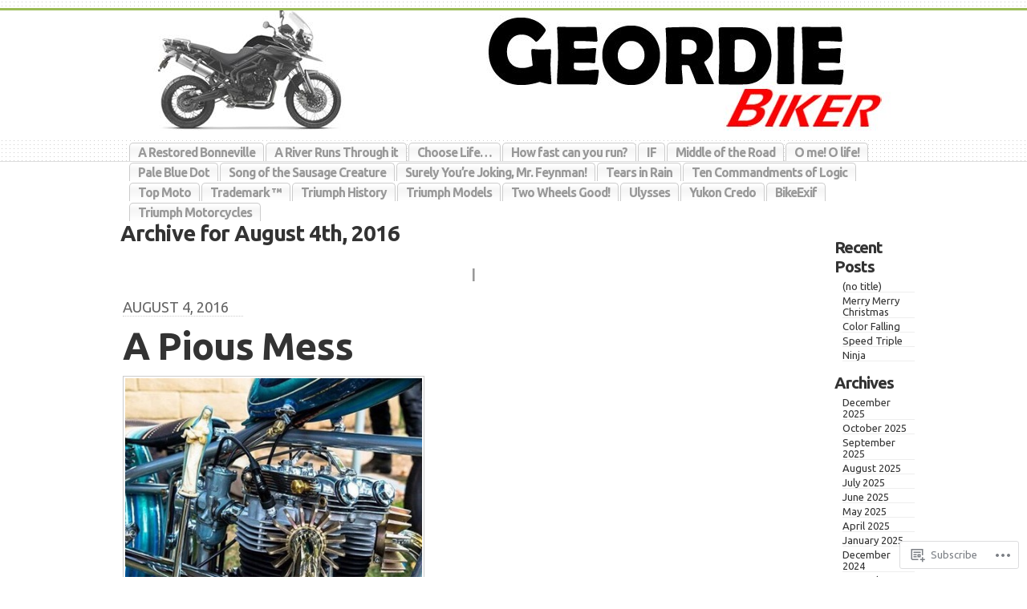

--- FILE ---
content_type: text/html; charset=UTF-8
request_url: https://geordiebiker.com/2016/08/04/
body_size: 21487
content:
<!DOCTYPE html PUBLIC "-//W3C//DTD XHTML 1.0 Transitional//EN" "http://www.w3.org/TR/xhtml1/DTD/xhtml1-transitional.dtd">
<html xmlns="http://www.w3.org/1999/xhtml" lang="en">
	<head profile="http://gmpg.org/xfn/11">
		<meta http-equiv="Content-Type" content="text/html; charset=UTF-8" />
		<meta name="description" content="Goodtown: a collection of things two-wheeled" />
		<title>04 | August | 2016 | </title>
		<link rel="pingback" href="https://geordiebiker.com/xmlrpc.php" />
		<link rel="shortcut icon" href="https://s0.wp.com/wp-content/themes/pub/under-the-influence/images/favicon.ico?m=1276191855i" />
		<link rel="apple-touch-icon" href="https://s0.wp.com/wp-content/themes/pub/under-the-influence/images/iphone.png?m=1391152429i" />
		<!--[if IE 8]>
		<style type="text/css">
			.entry img.size-full,
			.entry img.size-large,
			.entry img.size-medium {
				width: auto;
			}
		</style>
		<![endif]-->
		<!--[if lte IE 7]>
		<style type="text/css">
			/* these had been applied using CSS hacks in the main stylesheet. I moved them
			to this conditional comment - kjacobson */
			.alignleft img, .alignright img {
				min-width: 150px;
			}
			.gallery-item {
				min-width: 150px;
			}
		</style>
		<![endif]-->
		<!--[if lte IE 6]>
		<style type="text/css">
			/* box-model fix. side bar is floated right and this was falling below it, not beside it, in IE6 */
			.singlepage .page {
				width: 768px;
			}
			/* IE6 can't handle the transparency in these PNGs (and filter: wasn't effective), so load GIFs instead and suffer
			slight jaggies */
			.corner_tr { right: -7px; }
			.corner_tl, .corner_tr {
				background-image: url(https://s0.wp.com/wp-content/themes/pub/under-the-influence/images/kreis_voll.gif);
			}
			.corner_br { right: -1px; }
			.corner_br, .corner_bl {
				background-image: url(https://s0.wp.com/wp-content/themes/pub/under-the-influence/images/kreis.gif);
				bottom: -2px;
			}
			/* trigger hasLayout on decorative lines */
			#footer .line {
				height: 1%;
			}
		</style>
		<![endif]-->
				<script type="text/javascript">
  WebFontConfig = {"google":{"families":["Ubuntu:b:latin,latin-ext","Ubuntu:r,i,b,bi:latin,latin-ext"]},"api_url":"https:\/\/fonts-api.wp.com\/css"};
  (function() {
    var wf = document.createElement('script');
    wf.src = '/wp-content/plugins/custom-fonts/js/webfont.js';
    wf.type = 'text/javascript';
    wf.async = 'true';
    var s = document.getElementsByTagName('script')[0];
    s.parentNode.insertBefore(wf, s);
	})();
</script><style id="jetpack-custom-fonts-css">.wf-active #header h1, .wf-active #header h1 a{font-family:"Ubuntu",sans-serif;font-style:normal;font-weight:700}.wf-active span.author{font-size:1.04em}.wf-active body{font-size:81.25%;font-family:"Ubuntu",sans-serif}.wf-active #commentform input, .wf-active #commentform textarea, .wf-active .commentlist li, .wf-active .nocomments{font-size:1.17em;font-family:"Ubuntu",sans-serif}.wf-active #content{font-size:1.56em}.wf-active #sidebar #credits{font-family:"Ubuntu",sans-serif}.wf-active #footer .children a{font-size:15.6px}.wf-active #navigation ul li, .wf-active .commentlist cite, .wf-active .description, .wf-active .more-link{font-family:"Ubuntu",sans-serif}.wf-active .page .date, .wf-active .post .date{font-size:0.91em}.wf-active .postmetadata, .wf-active .tags{font-size:1.04em}.wf-active .commentlist li ul li{font-size:1.3em}.wf-active #sidebar .children a{font-size:11.7px}.wf-active .reply a, .wf-active small{font-family:"Ubuntu",sans-serif;font-size:1.17em}.wf-active #wp-calendar #next, .wf-active #wp-calendar #prev{font-size:10.4pt}.wf-active #navigation a{font-size:15.6px}.wf-active #cancel-comment-reply-link{font-size:15.6px}.wf-active .navigation{font-size:1.95em}.wf-active .widget_tag_cloud a{font-family:"Ubuntu",sans-serif}.wf-active #footer ol li, .wf-active #footer ul li, .wf-active .commentlist cite, .wf-active h3{font-size:1.69em;font-style:normal;font-weight:700}.wf-active .entry h1{font-size:3.12em;font-style:normal;font-weight:700}.wf-active h1, .wf-active h2, .wf-active h3, .wf-active h4, .wf-active h5, .wf-active h6{font-family:"Ubuntu",sans-serif;font-weight:700;font-style:normal}.wf-active h2{font-size:2.34em;font-style:normal;font-weight:700}.wf-active .archive h2.pagetitle, .wf-active .search h2.pagetitle{font-size:27.3px;font-style:normal;font-weight:700}.wf-active #content_container .search, .wf-active #credits, .wf-active #footer .search, .wf-active .more-link, .wf-active .navigation{font-size:1.3em;font-style:normal;font-weight:700}.wf-active #sidebar h2{font-size:1.56em;font-weight:700;font-style:normal}.wf-active .sticky h2{font-style:normal;font-weight:700}.wf-active #navigation ul li{font-size:14.3px;font-style:normal;font-weight:700}.wf-active .more-link{font-style:normal;font-weight:700}</style>
<meta name='robots' content='max-image-preview:large' />

<!-- Async WordPress.com Remote Login -->
<script id="wpcom_remote_login_js">
var wpcom_remote_login_extra_auth = '';
function wpcom_remote_login_remove_dom_node_id( element_id ) {
	var dom_node = document.getElementById( element_id );
	if ( dom_node ) { dom_node.parentNode.removeChild( dom_node ); }
}
function wpcom_remote_login_remove_dom_node_classes( class_name ) {
	var dom_nodes = document.querySelectorAll( '.' + class_name );
	for ( var i = 0; i < dom_nodes.length; i++ ) {
		dom_nodes[ i ].parentNode.removeChild( dom_nodes[ i ] );
	}
}
function wpcom_remote_login_final_cleanup() {
	wpcom_remote_login_remove_dom_node_classes( "wpcom_remote_login_msg" );
	wpcom_remote_login_remove_dom_node_id( "wpcom_remote_login_key" );
	wpcom_remote_login_remove_dom_node_id( "wpcom_remote_login_validate" );
	wpcom_remote_login_remove_dom_node_id( "wpcom_remote_login_js" );
	wpcom_remote_login_remove_dom_node_id( "wpcom_request_access_iframe" );
	wpcom_remote_login_remove_dom_node_id( "wpcom_request_access_styles" );
}

// Watch for messages back from the remote login
window.addEventListener( "message", function( e ) {
	if ( e.origin === "https://r-login.wordpress.com" ) {
		var data = {};
		try {
			data = JSON.parse( e.data );
		} catch( e ) {
			wpcom_remote_login_final_cleanup();
			return;
		}

		if ( data.msg === 'LOGIN' ) {
			// Clean up the login check iframe
			wpcom_remote_login_remove_dom_node_id( "wpcom_remote_login_key" );

			var id_regex = new RegExp( /^[0-9]+$/ );
			var token_regex = new RegExp( /^.*|.*|.*$/ );
			if (
				token_regex.test( data.token )
				&& id_regex.test( data.wpcomid )
			) {
				// We have everything we need to ask for a login
				var script = document.createElement( "script" );
				script.setAttribute( "id", "wpcom_remote_login_validate" );
				script.src = '/remote-login.php?wpcom_remote_login=validate'
					+ '&wpcomid=' + data.wpcomid
					+ '&token=' + encodeURIComponent( data.token )
					+ '&host=' + window.location.protocol
					+ '//' + window.location.hostname
					+ '&postid=9088'
					+ '&is_singular=';
				document.body.appendChild( script );
			}

			return;
		}

		// Safari ITP, not logged in, so redirect
		if ( data.msg === 'LOGIN-REDIRECT' ) {
			window.location = 'https://wordpress.com/log-in?redirect_to=' + window.location.href;
			return;
		}

		// Safari ITP, storage access failed, remove the request
		if ( data.msg === 'LOGIN-REMOVE' ) {
			var css_zap = 'html { -webkit-transition: margin-top 1s; transition: margin-top 1s; } /* 9001 */ html { margin-top: 0 !important; } * html body { margin-top: 0 !important; } @media screen and ( max-width: 782px ) { html { margin-top: 0 !important; } * html body { margin-top: 0 !important; } }';
			var style_zap = document.createElement( 'style' );
			style_zap.type = 'text/css';
			style_zap.appendChild( document.createTextNode( css_zap ) );
			document.body.appendChild( style_zap );

			var e = document.getElementById( 'wpcom_request_access_iframe' );
			e.parentNode.removeChild( e );

			document.cookie = 'wordpress_com_login_access=denied; path=/; max-age=31536000';

			return;
		}

		// Safari ITP
		if ( data.msg === 'REQUEST_ACCESS' ) {
			console.log( 'request access: safari' );

			// Check ITP iframe enable/disable knob
			if ( wpcom_remote_login_extra_auth !== 'safari_itp_iframe' ) {
				return;
			}

			// If we are in a "private window" there is no ITP.
			var private_window = false;
			try {
				var opendb = window.openDatabase( null, null, null, null );
			} catch( e ) {
				private_window = true;
			}

			if ( private_window ) {
				console.log( 'private window' );
				return;
			}

			var iframe = document.createElement( 'iframe' );
			iframe.id = 'wpcom_request_access_iframe';
			iframe.setAttribute( 'scrolling', 'no' );
			iframe.setAttribute( 'sandbox', 'allow-storage-access-by-user-activation allow-scripts allow-same-origin allow-top-navigation-by-user-activation' );
			iframe.src = 'https://r-login.wordpress.com/remote-login.php?wpcom_remote_login=request_access&origin=' + encodeURIComponent( data.origin ) + '&wpcomid=' + encodeURIComponent( data.wpcomid );

			var css = 'html { -webkit-transition: margin-top 1s; transition: margin-top 1s; } /* 9001 */ html { margin-top: 46px !important; } * html body { margin-top: 46px !important; } @media screen and ( max-width: 660px ) { html { margin-top: 71px !important; } * html body { margin-top: 71px !important; } #wpcom_request_access_iframe { display: block; height: 71px !important; } } #wpcom_request_access_iframe { border: 0px; height: 46px; position: fixed; top: 0; left: 0; width: 100%; min-width: 100%; z-index: 99999; background: #23282d; } ';

			var style = document.createElement( 'style' );
			style.type = 'text/css';
			style.id = 'wpcom_request_access_styles';
			style.appendChild( document.createTextNode( css ) );
			document.body.appendChild( style );

			document.body.appendChild( iframe );
		}

		if ( data.msg === 'DONE' ) {
			wpcom_remote_login_final_cleanup();
		}
	}
}, false );

// Inject the remote login iframe after the page has had a chance to load
// more critical resources
window.addEventListener( "DOMContentLoaded", function( e ) {
	var iframe = document.createElement( "iframe" );
	iframe.style.display = "none";
	iframe.setAttribute( "scrolling", "no" );
	iframe.setAttribute( "id", "wpcom_remote_login_key" );
	iframe.src = "https://r-login.wordpress.com/remote-login.php"
		+ "?wpcom_remote_login=key"
		+ "&origin=aHR0cHM6Ly9nZW9yZGllYmlrZXIuY29t"
		+ "&wpcomid=29559465"
		+ "&time=" + Math.floor( Date.now() / 1000 );
	document.body.appendChild( iframe );
}, false );
</script>
<link rel='dns-prefetch' href='//s0.wp.com' />
<link rel="alternate" type="application/rss+xml" title=" &raquo; Feed" href="https://geordiebiker.com/feed/" />
<link rel="alternate" type="application/rss+xml" title=" &raquo; Comments Feed" href="https://geordiebiker.com/comments/feed/" />
	<script type="text/javascript">
		/* <![CDATA[ */
		function addLoadEvent(func) {
			var oldonload = window.onload;
			if (typeof window.onload != 'function') {
				window.onload = func;
			} else {
				window.onload = function () {
					oldonload();
					func();
				}
			}
		}
		/* ]]> */
	</script>
	<style id='wp-emoji-styles-inline-css'>

	img.wp-smiley, img.emoji {
		display: inline !important;
		border: none !important;
		box-shadow: none !important;
		height: 1em !important;
		width: 1em !important;
		margin: 0 0.07em !important;
		vertical-align: -0.1em !important;
		background: none !important;
		padding: 0 !important;
	}
/*# sourceURL=wp-emoji-styles-inline-css */
</style>
<link crossorigin='anonymous' rel='stylesheet' id='all-css-2-1' href='/wp-content/plugins/gutenberg-core/v22.2.0/build/styles/block-library/style.css?m=1764855221i&cssminify=yes' type='text/css' media='all' />
<style id='wp-block-library-inline-css'>
.has-text-align-justify {
	text-align:justify;
}
.has-text-align-justify{text-align:justify;}

/*# sourceURL=wp-block-library-inline-css */
</style><style id='global-styles-inline-css'>
:root{--wp--preset--aspect-ratio--square: 1;--wp--preset--aspect-ratio--4-3: 4/3;--wp--preset--aspect-ratio--3-4: 3/4;--wp--preset--aspect-ratio--3-2: 3/2;--wp--preset--aspect-ratio--2-3: 2/3;--wp--preset--aspect-ratio--16-9: 16/9;--wp--preset--aspect-ratio--9-16: 9/16;--wp--preset--color--black: #000000;--wp--preset--color--cyan-bluish-gray: #abb8c3;--wp--preset--color--white: #ffffff;--wp--preset--color--pale-pink: #f78da7;--wp--preset--color--vivid-red: #cf2e2e;--wp--preset--color--luminous-vivid-orange: #ff6900;--wp--preset--color--luminous-vivid-amber: #fcb900;--wp--preset--color--light-green-cyan: #7bdcb5;--wp--preset--color--vivid-green-cyan: #00d084;--wp--preset--color--pale-cyan-blue: #8ed1fc;--wp--preset--color--vivid-cyan-blue: #0693e3;--wp--preset--color--vivid-purple: #9b51e0;--wp--preset--gradient--vivid-cyan-blue-to-vivid-purple: linear-gradient(135deg,rgb(6,147,227) 0%,rgb(155,81,224) 100%);--wp--preset--gradient--light-green-cyan-to-vivid-green-cyan: linear-gradient(135deg,rgb(122,220,180) 0%,rgb(0,208,130) 100%);--wp--preset--gradient--luminous-vivid-amber-to-luminous-vivid-orange: linear-gradient(135deg,rgb(252,185,0) 0%,rgb(255,105,0) 100%);--wp--preset--gradient--luminous-vivid-orange-to-vivid-red: linear-gradient(135deg,rgb(255,105,0) 0%,rgb(207,46,46) 100%);--wp--preset--gradient--very-light-gray-to-cyan-bluish-gray: linear-gradient(135deg,rgb(238,238,238) 0%,rgb(169,184,195) 100%);--wp--preset--gradient--cool-to-warm-spectrum: linear-gradient(135deg,rgb(74,234,220) 0%,rgb(151,120,209) 20%,rgb(207,42,186) 40%,rgb(238,44,130) 60%,rgb(251,105,98) 80%,rgb(254,248,76) 100%);--wp--preset--gradient--blush-light-purple: linear-gradient(135deg,rgb(255,206,236) 0%,rgb(152,150,240) 100%);--wp--preset--gradient--blush-bordeaux: linear-gradient(135deg,rgb(254,205,165) 0%,rgb(254,45,45) 50%,rgb(107,0,62) 100%);--wp--preset--gradient--luminous-dusk: linear-gradient(135deg,rgb(255,203,112) 0%,rgb(199,81,192) 50%,rgb(65,88,208) 100%);--wp--preset--gradient--pale-ocean: linear-gradient(135deg,rgb(255,245,203) 0%,rgb(182,227,212) 50%,rgb(51,167,181) 100%);--wp--preset--gradient--electric-grass: linear-gradient(135deg,rgb(202,248,128) 0%,rgb(113,206,126) 100%);--wp--preset--gradient--midnight: linear-gradient(135deg,rgb(2,3,129) 0%,rgb(40,116,252) 100%);--wp--preset--font-size--small: 13px;--wp--preset--font-size--medium: 20px;--wp--preset--font-size--large: 36px;--wp--preset--font-size--x-large: 42px;--wp--preset--font-family--albert-sans: 'Albert Sans', sans-serif;--wp--preset--font-family--alegreya: Alegreya, serif;--wp--preset--font-family--arvo: Arvo, serif;--wp--preset--font-family--bodoni-moda: 'Bodoni Moda', serif;--wp--preset--font-family--bricolage-grotesque: 'Bricolage Grotesque', sans-serif;--wp--preset--font-family--cabin: Cabin, sans-serif;--wp--preset--font-family--chivo: Chivo, sans-serif;--wp--preset--font-family--commissioner: Commissioner, sans-serif;--wp--preset--font-family--cormorant: Cormorant, serif;--wp--preset--font-family--courier-prime: 'Courier Prime', monospace;--wp--preset--font-family--crimson-pro: 'Crimson Pro', serif;--wp--preset--font-family--dm-mono: 'DM Mono', monospace;--wp--preset--font-family--dm-sans: 'DM Sans', sans-serif;--wp--preset--font-family--dm-serif-display: 'DM Serif Display', serif;--wp--preset--font-family--domine: Domine, serif;--wp--preset--font-family--eb-garamond: 'EB Garamond', serif;--wp--preset--font-family--epilogue: Epilogue, sans-serif;--wp--preset--font-family--fahkwang: Fahkwang, sans-serif;--wp--preset--font-family--figtree: Figtree, sans-serif;--wp--preset--font-family--fira-sans: 'Fira Sans', sans-serif;--wp--preset--font-family--fjalla-one: 'Fjalla One', sans-serif;--wp--preset--font-family--fraunces: Fraunces, serif;--wp--preset--font-family--gabarito: Gabarito, system-ui;--wp--preset--font-family--ibm-plex-mono: 'IBM Plex Mono', monospace;--wp--preset--font-family--ibm-plex-sans: 'IBM Plex Sans', sans-serif;--wp--preset--font-family--ibarra-real-nova: 'Ibarra Real Nova', serif;--wp--preset--font-family--instrument-serif: 'Instrument Serif', serif;--wp--preset--font-family--inter: Inter, sans-serif;--wp--preset--font-family--josefin-sans: 'Josefin Sans', sans-serif;--wp--preset--font-family--jost: Jost, sans-serif;--wp--preset--font-family--libre-baskerville: 'Libre Baskerville', serif;--wp--preset--font-family--libre-franklin: 'Libre Franklin', sans-serif;--wp--preset--font-family--literata: Literata, serif;--wp--preset--font-family--lora: Lora, serif;--wp--preset--font-family--merriweather: Merriweather, serif;--wp--preset--font-family--montserrat: Montserrat, sans-serif;--wp--preset--font-family--newsreader: Newsreader, serif;--wp--preset--font-family--noto-sans-mono: 'Noto Sans Mono', sans-serif;--wp--preset--font-family--nunito: Nunito, sans-serif;--wp--preset--font-family--open-sans: 'Open Sans', sans-serif;--wp--preset--font-family--overpass: Overpass, sans-serif;--wp--preset--font-family--pt-serif: 'PT Serif', serif;--wp--preset--font-family--petrona: Petrona, serif;--wp--preset--font-family--piazzolla: Piazzolla, serif;--wp--preset--font-family--playfair-display: 'Playfair Display', serif;--wp--preset--font-family--plus-jakarta-sans: 'Plus Jakarta Sans', sans-serif;--wp--preset--font-family--poppins: Poppins, sans-serif;--wp--preset--font-family--raleway: Raleway, sans-serif;--wp--preset--font-family--roboto: Roboto, sans-serif;--wp--preset--font-family--roboto-slab: 'Roboto Slab', serif;--wp--preset--font-family--rubik: Rubik, sans-serif;--wp--preset--font-family--rufina: Rufina, serif;--wp--preset--font-family--sora: Sora, sans-serif;--wp--preset--font-family--source-sans-3: 'Source Sans 3', sans-serif;--wp--preset--font-family--source-serif-4: 'Source Serif 4', serif;--wp--preset--font-family--space-mono: 'Space Mono', monospace;--wp--preset--font-family--syne: Syne, sans-serif;--wp--preset--font-family--texturina: Texturina, serif;--wp--preset--font-family--urbanist: Urbanist, sans-serif;--wp--preset--font-family--work-sans: 'Work Sans', sans-serif;--wp--preset--spacing--20: 0.44rem;--wp--preset--spacing--30: 0.67rem;--wp--preset--spacing--40: 1rem;--wp--preset--spacing--50: 1.5rem;--wp--preset--spacing--60: 2.25rem;--wp--preset--spacing--70: 3.38rem;--wp--preset--spacing--80: 5.06rem;--wp--preset--shadow--natural: 6px 6px 9px rgba(0, 0, 0, 0.2);--wp--preset--shadow--deep: 12px 12px 50px rgba(0, 0, 0, 0.4);--wp--preset--shadow--sharp: 6px 6px 0px rgba(0, 0, 0, 0.2);--wp--preset--shadow--outlined: 6px 6px 0px -3px rgb(255, 255, 255), 6px 6px rgb(0, 0, 0);--wp--preset--shadow--crisp: 6px 6px 0px rgb(0, 0, 0);}:where(.is-layout-flex){gap: 0.5em;}:where(.is-layout-grid){gap: 0.5em;}body .is-layout-flex{display: flex;}.is-layout-flex{flex-wrap: wrap;align-items: center;}.is-layout-flex > :is(*, div){margin: 0;}body .is-layout-grid{display: grid;}.is-layout-grid > :is(*, div){margin: 0;}:where(.wp-block-columns.is-layout-flex){gap: 2em;}:where(.wp-block-columns.is-layout-grid){gap: 2em;}:where(.wp-block-post-template.is-layout-flex){gap: 1.25em;}:where(.wp-block-post-template.is-layout-grid){gap: 1.25em;}.has-black-color{color: var(--wp--preset--color--black) !important;}.has-cyan-bluish-gray-color{color: var(--wp--preset--color--cyan-bluish-gray) !important;}.has-white-color{color: var(--wp--preset--color--white) !important;}.has-pale-pink-color{color: var(--wp--preset--color--pale-pink) !important;}.has-vivid-red-color{color: var(--wp--preset--color--vivid-red) !important;}.has-luminous-vivid-orange-color{color: var(--wp--preset--color--luminous-vivid-orange) !important;}.has-luminous-vivid-amber-color{color: var(--wp--preset--color--luminous-vivid-amber) !important;}.has-light-green-cyan-color{color: var(--wp--preset--color--light-green-cyan) !important;}.has-vivid-green-cyan-color{color: var(--wp--preset--color--vivid-green-cyan) !important;}.has-pale-cyan-blue-color{color: var(--wp--preset--color--pale-cyan-blue) !important;}.has-vivid-cyan-blue-color{color: var(--wp--preset--color--vivid-cyan-blue) !important;}.has-vivid-purple-color{color: var(--wp--preset--color--vivid-purple) !important;}.has-black-background-color{background-color: var(--wp--preset--color--black) !important;}.has-cyan-bluish-gray-background-color{background-color: var(--wp--preset--color--cyan-bluish-gray) !important;}.has-white-background-color{background-color: var(--wp--preset--color--white) !important;}.has-pale-pink-background-color{background-color: var(--wp--preset--color--pale-pink) !important;}.has-vivid-red-background-color{background-color: var(--wp--preset--color--vivid-red) !important;}.has-luminous-vivid-orange-background-color{background-color: var(--wp--preset--color--luminous-vivid-orange) !important;}.has-luminous-vivid-amber-background-color{background-color: var(--wp--preset--color--luminous-vivid-amber) !important;}.has-light-green-cyan-background-color{background-color: var(--wp--preset--color--light-green-cyan) !important;}.has-vivid-green-cyan-background-color{background-color: var(--wp--preset--color--vivid-green-cyan) !important;}.has-pale-cyan-blue-background-color{background-color: var(--wp--preset--color--pale-cyan-blue) !important;}.has-vivid-cyan-blue-background-color{background-color: var(--wp--preset--color--vivid-cyan-blue) !important;}.has-vivid-purple-background-color{background-color: var(--wp--preset--color--vivid-purple) !important;}.has-black-border-color{border-color: var(--wp--preset--color--black) !important;}.has-cyan-bluish-gray-border-color{border-color: var(--wp--preset--color--cyan-bluish-gray) !important;}.has-white-border-color{border-color: var(--wp--preset--color--white) !important;}.has-pale-pink-border-color{border-color: var(--wp--preset--color--pale-pink) !important;}.has-vivid-red-border-color{border-color: var(--wp--preset--color--vivid-red) !important;}.has-luminous-vivid-orange-border-color{border-color: var(--wp--preset--color--luminous-vivid-orange) !important;}.has-luminous-vivid-amber-border-color{border-color: var(--wp--preset--color--luminous-vivid-amber) !important;}.has-light-green-cyan-border-color{border-color: var(--wp--preset--color--light-green-cyan) !important;}.has-vivid-green-cyan-border-color{border-color: var(--wp--preset--color--vivid-green-cyan) !important;}.has-pale-cyan-blue-border-color{border-color: var(--wp--preset--color--pale-cyan-blue) !important;}.has-vivid-cyan-blue-border-color{border-color: var(--wp--preset--color--vivid-cyan-blue) !important;}.has-vivid-purple-border-color{border-color: var(--wp--preset--color--vivid-purple) !important;}.has-vivid-cyan-blue-to-vivid-purple-gradient-background{background: var(--wp--preset--gradient--vivid-cyan-blue-to-vivid-purple) !important;}.has-light-green-cyan-to-vivid-green-cyan-gradient-background{background: var(--wp--preset--gradient--light-green-cyan-to-vivid-green-cyan) !important;}.has-luminous-vivid-amber-to-luminous-vivid-orange-gradient-background{background: var(--wp--preset--gradient--luminous-vivid-amber-to-luminous-vivid-orange) !important;}.has-luminous-vivid-orange-to-vivid-red-gradient-background{background: var(--wp--preset--gradient--luminous-vivid-orange-to-vivid-red) !important;}.has-very-light-gray-to-cyan-bluish-gray-gradient-background{background: var(--wp--preset--gradient--very-light-gray-to-cyan-bluish-gray) !important;}.has-cool-to-warm-spectrum-gradient-background{background: var(--wp--preset--gradient--cool-to-warm-spectrum) !important;}.has-blush-light-purple-gradient-background{background: var(--wp--preset--gradient--blush-light-purple) !important;}.has-blush-bordeaux-gradient-background{background: var(--wp--preset--gradient--blush-bordeaux) !important;}.has-luminous-dusk-gradient-background{background: var(--wp--preset--gradient--luminous-dusk) !important;}.has-pale-ocean-gradient-background{background: var(--wp--preset--gradient--pale-ocean) !important;}.has-electric-grass-gradient-background{background: var(--wp--preset--gradient--electric-grass) !important;}.has-midnight-gradient-background{background: var(--wp--preset--gradient--midnight) !important;}.has-small-font-size{font-size: var(--wp--preset--font-size--small) !important;}.has-medium-font-size{font-size: var(--wp--preset--font-size--medium) !important;}.has-large-font-size{font-size: var(--wp--preset--font-size--large) !important;}.has-x-large-font-size{font-size: var(--wp--preset--font-size--x-large) !important;}.has-albert-sans-font-family{font-family: var(--wp--preset--font-family--albert-sans) !important;}.has-alegreya-font-family{font-family: var(--wp--preset--font-family--alegreya) !important;}.has-arvo-font-family{font-family: var(--wp--preset--font-family--arvo) !important;}.has-bodoni-moda-font-family{font-family: var(--wp--preset--font-family--bodoni-moda) !important;}.has-bricolage-grotesque-font-family{font-family: var(--wp--preset--font-family--bricolage-grotesque) !important;}.has-cabin-font-family{font-family: var(--wp--preset--font-family--cabin) !important;}.has-chivo-font-family{font-family: var(--wp--preset--font-family--chivo) !important;}.has-commissioner-font-family{font-family: var(--wp--preset--font-family--commissioner) !important;}.has-cormorant-font-family{font-family: var(--wp--preset--font-family--cormorant) !important;}.has-courier-prime-font-family{font-family: var(--wp--preset--font-family--courier-prime) !important;}.has-crimson-pro-font-family{font-family: var(--wp--preset--font-family--crimson-pro) !important;}.has-dm-mono-font-family{font-family: var(--wp--preset--font-family--dm-mono) !important;}.has-dm-sans-font-family{font-family: var(--wp--preset--font-family--dm-sans) !important;}.has-dm-serif-display-font-family{font-family: var(--wp--preset--font-family--dm-serif-display) !important;}.has-domine-font-family{font-family: var(--wp--preset--font-family--domine) !important;}.has-eb-garamond-font-family{font-family: var(--wp--preset--font-family--eb-garamond) !important;}.has-epilogue-font-family{font-family: var(--wp--preset--font-family--epilogue) !important;}.has-fahkwang-font-family{font-family: var(--wp--preset--font-family--fahkwang) !important;}.has-figtree-font-family{font-family: var(--wp--preset--font-family--figtree) !important;}.has-fira-sans-font-family{font-family: var(--wp--preset--font-family--fira-sans) !important;}.has-fjalla-one-font-family{font-family: var(--wp--preset--font-family--fjalla-one) !important;}.has-fraunces-font-family{font-family: var(--wp--preset--font-family--fraunces) !important;}.has-gabarito-font-family{font-family: var(--wp--preset--font-family--gabarito) !important;}.has-ibm-plex-mono-font-family{font-family: var(--wp--preset--font-family--ibm-plex-mono) !important;}.has-ibm-plex-sans-font-family{font-family: var(--wp--preset--font-family--ibm-plex-sans) !important;}.has-ibarra-real-nova-font-family{font-family: var(--wp--preset--font-family--ibarra-real-nova) !important;}.has-instrument-serif-font-family{font-family: var(--wp--preset--font-family--instrument-serif) !important;}.has-inter-font-family{font-family: var(--wp--preset--font-family--inter) !important;}.has-josefin-sans-font-family{font-family: var(--wp--preset--font-family--josefin-sans) !important;}.has-jost-font-family{font-family: var(--wp--preset--font-family--jost) !important;}.has-libre-baskerville-font-family{font-family: var(--wp--preset--font-family--libre-baskerville) !important;}.has-libre-franklin-font-family{font-family: var(--wp--preset--font-family--libre-franklin) !important;}.has-literata-font-family{font-family: var(--wp--preset--font-family--literata) !important;}.has-lora-font-family{font-family: var(--wp--preset--font-family--lora) !important;}.has-merriweather-font-family{font-family: var(--wp--preset--font-family--merriweather) !important;}.has-montserrat-font-family{font-family: var(--wp--preset--font-family--montserrat) !important;}.has-newsreader-font-family{font-family: var(--wp--preset--font-family--newsreader) !important;}.has-noto-sans-mono-font-family{font-family: var(--wp--preset--font-family--noto-sans-mono) !important;}.has-nunito-font-family{font-family: var(--wp--preset--font-family--nunito) !important;}.has-open-sans-font-family{font-family: var(--wp--preset--font-family--open-sans) !important;}.has-overpass-font-family{font-family: var(--wp--preset--font-family--overpass) !important;}.has-pt-serif-font-family{font-family: var(--wp--preset--font-family--pt-serif) !important;}.has-petrona-font-family{font-family: var(--wp--preset--font-family--petrona) !important;}.has-piazzolla-font-family{font-family: var(--wp--preset--font-family--piazzolla) !important;}.has-playfair-display-font-family{font-family: var(--wp--preset--font-family--playfair-display) !important;}.has-plus-jakarta-sans-font-family{font-family: var(--wp--preset--font-family--plus-jakarta-sans) !important;}.has-poppins-font-family{font-family: var(--wp--preset--font-family--poppins) !important;}.has-raleway-font-family{font-family: var(--wp--preset--font-family--raleway) !important;}.has-roboto-font-family{font-family: var(--wp--preset--font-family--roboto) !important;}.has-roboto-slab-font-family{font-family: var(--wp--preset--font-family--roboto-slab) !important;}.has-rubik-font-family{font-family: var(--wp--preset--font-family--rubik) !important;}.has-rufina-font-family{font-family: var(--wp--preset--font-family--rufina) !important;}.has-sora-font-family{font-family: var(--wp--preset--font-family--sora) !important;}.has-source-sans-3-font-family{font-family: var(--wp--preset--font-family--source-sans-3) !important;}.has-source-serif-4-font-family{font-family: var(--wp--preset--font-family--source-serif-4) !important;}.has-space-mono-font-family{font-family: var(--wp--preset--font-family--space-mono) !important;}.has-syne-font-family{font-family: var(--wp--preset--font-family--syne) !important;}.has-texturina-font-family{font-family: var(--wp--preset--font-family--texturina) !important;}.has-urbanist-font-family{font-family: var(--wp--preset--font-family--urbanist) !important;}.has-work-sans-font-family{font-family: var(--wp--preset--font-family--work-sans) !important;}
/*# sourceURL=global-styles-inline-css */
</style>

<style id='classic-theme-styles-inline-css'>
/*! This file is auto-generated */
.wp-block-button__link{color:#fff;background-color:#32373c;border-radius:9999px;box-shadow:none;text-decoration:none;padding:calc(.667em + 2px) calc(1.333em + 2px);font-size:1.125em}.wp-block-file__button{background:#32373c;color:#fff;text-decoration:none}
/*# sourceURL=/wp-includes/css/classic-themes.min.css */
</style>
<link crossorigin='anonymous' rel='stylesheet' id='all-css-4-1' href='/_static/??-eJyFkNtqwzAMQH9oikgb2vSh7FsSR/HU+IZlN+zvp1DYUgbti5DEOUISrglMDIVCweSq5SBo4uiiWQQPTds3LQj75Agy3ZsOJ5byS4CUb0eNEfnA3SBf4W9WJu37NJSN8DTxQI68Yq+0NakD45gyiYBGz9VD+VJR/nmPNqY6Yg0T5Y0DDrOrFAzh2x1XniwVwdmxWfJ7PpNebzW1qNSufCVZiqA/GwrH8FTA7AbOm/rpr+25a0+X47Hrbz/vhZiM&cssminify=yes' type='text/css' media='all' />
<style id='jetpack-global-styles-frontend-style-inline-css'>
:root { --font-headings: unset; --font-base: unset; --font-headings-default: -apple-system,BlinkMacSystemFont,"Segoe UI",Roboto,Oxygen-Sans,Ubuntu,Cantarell,"Helvetica Neue",sans-serif; --font-base-default: -apple-system,BlinkMacSystemFont,"Segoe UI",Roboto,Oxygen-Sans,Ubuntu,Cantarell,"Helvetica Neue",sans-serif;}
/*# sourceURL=jetpack-global-styles-frontend-style-inline-css */
</style>
<link crossorigin='anonymous' rel='stylesheet' id='all-css-6-1' href='/wp-content/themes/h4/global.css?m=1420737423i&cssminify=yes' type='text/css' media='all' />
<script type="text/javascript" id="wpcom-actionbar-placeholder-js-extra">
/* <![CDATA[ */
var actionbardata = {"siteID":"29559465","postID":"0","siteURL":"https://geordiebiker.com","xhrURL":"https://geordiebiker.com/wp-admin/admin-ajax.php","nonce":"a1fa0fa1af","isLoggedIn":"","statusMessage":"","subsEmailDefault":"instantly","proxyScriptUrl":"https://s0.wp.com/wp-content/js/wpcom-proxy-request.js?m=1513050504i&amp;ver=20211021","i18n":{"followedText":"New posts from this site will now appear in your \u003Ca href=\"https://wordpress.com/reader\"\u003EReader\u003C/a\u003E","foldBar":"Collapse this bar","unfoldBar":"Expand this bar","shortLinkCopied":"Shortlink copied to clipboard."}};
//# sourceURL=wpcom-actionbar-placeholder-js-extra
/* ]]> */
</script>
<script type="text/javascript" id="jetpack-mu-wpcom-settings-js-before">
/* <![CDATA[ */
var JETPACK_MU_WPCOM_SETTINGS = {"assetsUrl":"https://s0.wp.com/wp-content/mu-plugins/jetpack-mu-wpcom-plugin/sun/jetpack_vendor/automattic/jetpack-mu-wpcom/src/build/"};
//# sourceURL=jetpack-mu-wpcom-settings-js-before
/* ]]> */
</script>
<script crossorigin='anonymous' type='text/javascript'  src='/_static/??-eJyFjc0OwjAMg1+ILgPE3wHxLKwL0KpNS5po7O3JJJC4cbJkf7Zhqs4XEiSB2ICTuMrlNXexrcCyQD7piG0J41OR5490OdBfyOVw56vgL/x9kwdmq1QdQGlEdmbY0i0pksdlauAyNWQrXvJ5fdj0u22/P57iG+b3QhI='></script>
<script type="text/javascript" id="rlt-proxy-js-after">
/* <![CDATA[ */
	rltInitialize( {"token":null,"iframeOrigins":["https:\/\/widgets.wp.com"]} );
//# sourceURL=rlt-proxy-js-after
/* ]]> */
</script>
<link rel="EditURI" type="application/rsd+xml" title="RSD" href="https://geordiebiker.wordpress.com/xmlrpc.php?rsd" />
<meta name="generator" content="WordPress.com" />

<!-- Jetpack Open Graph Tags -->
<meta property="og:type" content="website" />
<meta property="og:title" content="August 4, 2016" />
<meta property="og:image" content="https://geordiebiker.com/wp-content/uploads/2020/03/image.jpg?w=200" />
<meta property="og:image:width" content="200" />
<meta property="og:image:height" content="200" />
<meta property="og:image:alt" content="" />
<meta property="og:locale" content="en_US" />

<!-- End Jetpack Open Graph Tags -->
<link rel='openid.server' href='https://geordiebiker.com/?openidserver=1' />
<link rel='openid.delegate' href='https://geordiebiker.com/' />
<link rel="search" type="application/opensearchdescription+xml" href="https://geordiebiker.com/osd.xml" title="" />
<link rel="search" type="application/opensearchdescription+xml" href="https://s1.wp.com/opensearch.xml" title="WordPress.com" />
		<style id="wpcom-hotfix-masterbar-style">
			@media screen and (min-width: 783px) {
				#wpadminbar .quicklinks li#wp-admin-bar-my-account.with-avatar > a img {
					margin-top: 5px;
				}
			}
		</style>
		<style type="text/css">
		#header {
		background: url(https://geordiebiker.com/wp-content/uploads/2019/01/cropped-gb-header.jpg) no-repeat center;
		width: 980px;
		height: 140px;
	}
			#header {
		height: 105px;
	}
	#header h1,#header h1 a,#header h1 a:visited {
		color: #000000;
	}
	#header h1 a:hover {
		border-bottom: 2px dotted #000000;
	}
	#header .description {
		color: #000000;
	}
		</style><link rel="icon" href="https://geordiebiker.com/wp-content/uploads/2020/03/image.jpg?w=32" sizes="32x32" />
<link rel="icon" href="https://geordiebiker.com/wp-content/uploads/2020/03/image.jpg?w=192" sizes="192x192" />
<link rel="apple-touch-icon" href="https://geordiebiker.com/wp-content/uploads/2020/03/image.jpg?w=180" />
<meta name="msapplication-TileImage" content="https://geordiebiker.com/wp-content/uploads/2020/03/image.jpg?w=270" />
			<link rel="stylesheet" href="https://geordiebiker.com/?css=css" type="text/css" media="screen"/>
	<link crossorigin='anonymous' rel='stylesheet' id='all-css-0-3' href='/_static/??-eJyNjM0KgzAQBl9I/ag/lR6KjyK6LhJNNsHN4uuXQuvZ4wzD4EwlRcksGcHK5G11otg4p4n2H0NNMDohzD7SrtDTJT4qUi1wexDiYp4VNB3RlP3V/MX3N4T3o++aun892277AK5vOq4=&cssminify=yes' type='text/css' media='all' />
</head>
	<body class="archive date wp-theme-pubunder-the-influence customizer-styles-applied jetpack-reblog-enabled" id="three_column">
		<div class="ornament"></div>
		<div id="page">
			<div id="header">
								<h1>
					<a href="https://geordiebiker.com/">
											</a>
				</h1>
					</div><!--#header-->

		<div id="navigation">
				<ul class="menu">
		<li class="page_item page-item-7970"><a href="https://geordiebiker.com/7970-2/">A Restored Bonneville</a></li>
<li class="page_item page-item-10240"><a href="https://geordiebiker.com/a-river-runs-through-it/">A River Runs Through&nbsp;it</a></li>
<li class="page_item page-item-4375"><a href="https://geordiebiker.com/choose-life/">Choose Life&#8230;</a></li>
<li class="page_item page-item-6041"><a href="https://geordiebiker.com/how-fast-can-you-run/">How fast can you&nbsp;run?</a></li>
<li class="page_item page-item-5552"><a href="https://geordiebiker.com/if/">IF</a></li>
<li class="page_item page-item-8859"><a href="https://geordiebiker.com/middle-of-the-road/">Middle of the&nbsp;Road</a></li>
<li class="page_item page-item-5965"><a href="https://geordiebiker.com/o-me-o-life/">O me! O&nbsp;life!</a></li>
<li class="page_item page-item-5452"><a href="https://geordiebiker.com/pale-blue-dot/">Pale Blue Dot</a></li>
<li class="page_item page-item-3625"><a href="https://geordiebiker.com/song-of-the-sausage-creature/">Song of the Sausage&nbsp;Creature</a></li>
<li class="page_item page-item-13481"><a href="https://geordiebiker.com/surely-youre-joking-mr-feynman/">Surely You&#8217;re Joking, Mr.&nbsp;Feynman!</a></li>
<li class="page_item page-item-6011"><a href="https://geordiebiker.com/tears-in-rain/">Tears in Rain</a></li>
<li class="page_item page-item-5582"><a href="https://geordiebiker.com/ten-commandments-of-ligic/">Ten Commandments of&nbsp;Logic</a></li>
<li class="page_item page-item-2277"><a href="https://geordiebiker.com/top-moto/">Top Moto</a></li>
<li class="page_item page-item-5866"><a href="https://geordiebiker.com/trademark-and-copyright/">Trademark ™</a></li>
<li class="page_item page-item-4789"><a href="https://geordiebiker.com/triumph-history/">Triumph History</a></li>
<li class="page_item page-item-3577"><a href="https://geordiebiker.com/triumph-models/">Triumph Models</a></li>
<li class="page_item page-item-2"><a href="https://geordiebiker.com/about/">Two Wheels Good!</a></li>
<li class="page_item page-item-6356"><a href="https://geordiebiker.com/ulysses/">Ulysses</a></li>
<li class="page_item page-item-13328"><a href="https://geordiebiker.com/yukon-credo/">Yukon Credo</a></li>
<li class="page_item page-item-1682"><a href="https://geordiebiker.com/bikeexif/">BikeExif</a></li>
<li class="page_item page-item-1532"><a href="https://geordiebiker.com/triumph-motorcycles/">Triumph Motorcycles</a></li>
	</ul>
		</div>
<div id="content_container">
	<div id="sidebar">
	<ul>
		
		<li id="recent-posts-2" class="widget widget_recent_entries">
		<h2>Recent Posts</h2>
		<ul>
											<li>
					<a href="https://geordiebiker.com/2025/12/28/13675/">(no title)</a>
									</li>
											<li>
					<a href="https://geordiebiker.com/2025/12/25/merry-merry-christmas/">Merry Merry Christmas</a>
									</li>
											<li>
					<a href="https://geordiebiker.com/2025/10/26/color-falling/">Color Falling</a>
									</li>
											<li>
					<a href="https://geordiebiker.com/2025/10/20/speed-triple-3/">Speed Triple</a>
									</li>
											<li>
					<a href="https://geordiebiker.com/2025/10/18/ninja-2/">Ninja</a>
									</li>
					</ul>

		</li><li id="archives-2" class="widget widget_archive"><h2>Archives</h2>
			<ul>
					<li><a href='https://geordiebiker.com/2025/12/'>December 2025</a></li>
	<li><a href='https://geordiebiker.com/2025/10/'>October 2025</a></li>
	<li><a href='https://geordiebiker.com/2025/09/'>September 2025</a></li>
	<li><a href='https://geordiebiker.com/2025/08/'>August 2025</a></li>
	<li><a href='https://geordiebiker.com/2025/07/'>July 2025</a></li>
	<li><a href='https://geordiebiker.com/2025/06/'>June 2025</a></li>
	<li><a href='https://geordiebiker.com/2025/05/'>May 2025</a></li>
	<li><a href='https://geordiebiker.com/2025/04/'>April 2025</a></li>
	<li><a href='https://geordiebiker.com/2025/01/'>January 2025</a></li>
	<li><a href='https://geordiebiker.com/2024/12/'>December 2024</a></li>
	<li><a href='https://geordiebiker.com/2024/11/'>November 2024</a></li>
	<li><a href='https://geordiebiker.com/2024/10/'>October 2024</a></li>
	<li><a href='https://geordiebiker.com/2024/09/'>September 2024</a></li>
	<li><a href='https://geordiebiker.com/2024/08/'>August 2024</a></li>
	<li><a href='https://geordiebiker.com/2024/07/'>July 2024</a></li>
	<li><a href='https://geordiebiker.com/2024/06/'>June 2024</a></li>
	<li><a href='https://geordiebiker.com/2024/05/'>May 2024</a></li>
	<li><a href='https://geordiebiker.com/2024/04/'>April 2024</a></li>
	<li><a href='https://geordiebiker.com/2024/03/'>March 2024</a></li>
	<li><a href='https://geordiebiker.com/2024/02/'>February 2024</a></li>
	<li><a href='https://geordiebiker.com/2024/01/'>January 2024</a></li>
	<li><a href='https://geordiebiker.com/2023/12/'>December 2023</a></li>
	<li><a href='https://geordiebiker.com/2023/11/'>November 2023</a></li>
	<li><a href='https://geordiebiker.com/2023/10/'>October 2023</a></li>
	<li><a href='https://geordiebiker.com/2023/09/'>September 2023</a></li>
	<li><a href='https://geordiebiker.com/2023/08/'>August 2023</a></li>
	<li><a href='https://geordiebiker.com/2023/07/'>July 2023</a></li>
	<li><a href='https://geordiebiker.com/2023/06/'>June 2023</a></li>
	<li><a href='https://geordiebiker.com/2023/05/'>May 2023</a></li>
	<li><a href='https://geordiebiker.com/2023/04/'>April 2023</a></li>
	<li><a href='https://geordiebiker.com/2023/03/'>March 2023</a></li>
	<li><a href='https://geordiebiker.com/2023/02/'>February 2023</a></li>
	<li><a href='https://geordiebiker.com/2023/01/'>January 2023</a></li>
	<li><a href='https://geordiebiker.com/2022/12/'>December 2022</a></li>
	<li><a href='https://geordiebiker.com/2022/11/'>November 2022</a></li>
	<li><a href='https://geordiebiker.com/2022/10/'>October 2022</a></li>
	<li><a href='https://geordiebiker.com/2022/09/'>September 2022</a></li>
	<li><a href='https://geordiebiker.com/2022/08/'>August 2022</a></li>
	<li><a href='https://geordiebiker.com/2022/07/'>July 2022</a></li>
	<li><a href='https://geordiebiker.com/2022/06/'>June 2022</a></li>
	<li><a href='https://geordiebiker.com/2022/05/'>May 2022</a></li>
	<li><a href='https://geordiebiker.com/2022/04/'>April 2022</a></li>
	<li><a href='https://geordiebiker.com/2022/03/'>March 2022</a></li>
	<li><a href='https://geordiebiker.com/2022/02/'>February 2022</a></li>
	<li><a href='https://geordiebiker.com/2022/01/'>January 2022</a></li>
	<li><a href='https://geordiebiker.com/2021/12/'>December 2021</a></li>
	<li><a href='https://geordiebiker.com/2021/11/'>November 2021</a></li>
	<li><a href='https://geordiebiker.com/2021/10/'>October 2021</a></li>
	<li><a href='https://geordiebiker.com/2021/09/'>September 2021</a></li>
	<li><a href='https://geordiebiker.com/2021/08/'>August 2021</a></li>
	<li><a href='https://geordiebiker.com/2021/07/'>July 2021</a></li>
	<li><a href='https://geordiebiker.com/2021/06/'>June 2021</a></li>
	<li><a href='https://geordiebiker.com/2021/05/'>May 2021</a></li>
	<li><a href='https://geordiebiker.com/2021/04/'>April 2021</a></li>
	<li><a href='https://geordiebiker.com/2021/03/'>March 2021</a></li>
	<li><a href='https://geordiebiker.com/2021/02/'>February 2021</a></li>
	<li><a href='https://geordiebiker.com/2021/01/'>January 2021</a></li>
	<li><a href='https://geordiebiker.com/2020/12/'>December 2020</a></li>
	<li><a href='https://geordiebiker.com/2020/11/'>November 2020</a></li>
	<li><a href='https://geordiebiker.com/2020/10/'>October 2020</a></li>
	<li><a href='https://geordiebiker.com/2020/09/'>September 2020</a></li>
	<li><a href='https://geordiebiker.com/2020/08/'>August 2020</a></li>
	<li><a href='https://geordiebiker.com/2020/07/'>July 2020</a></li>
	<li><a href='https://geordiebiker.com/2020/06/'>June 2020</a></li>
	<li><a href='https://geordiebiker.com/2020/05/'>May 2020</a></li>
	<li><a href='https://geordiebiker.com/2020/04/'>April 2020</a></li>
	<li><a href='https://geordiebiker.com/2020/03/'>March 2020</a></li>
	<li><a href='https://geordiebiker.com/2020/02/'>February 2020</a></li>
	<li><a href='https://geordiebiker.com/2020/01/'>January 2020</a></li>
	<li><a href='https://geordiebiker.com/2019/12/'>December 2019</a></li>
	<li><a href='https://geordiebiker.com/2019/11/'>November 2019</a></li>
	<li><a href='https://geordiebiker.com/2019/10/'>October 2019</a></li>
	<li><a href='https://geordiebiker.com/2019/09/'>September 2019</a></li>
	<li><a href='https://geordiebiker.com/2019/08/'>August 2019</a></li>
	<li><a href='https://geordiebiker.com/2019/07/'>July 2019</a></li>
	<li><a href='https://geordiebiker.com/2019/06/'>June 2019</a></li>
	<li><a href='https://geordiebiker.com/2019/05/'>May 2019</a></li>
	<li><a href='https://geordiebiker.com/2019/04/'>April 2019</a></li>
	<li><a href='https://geordiebiker.com/2019/03/'>March 2019</a></li>
	<li><a href='https://geordiebiker.com/2019/02/'>February 2019</a></li>
	<li><a href='https://geordiebiker.com/2019/01/'>January 2019</a></li>
	<li><a href='https://geordiebiker.com/2018/12/'>December 2018</a></li>
	<li><a href='https://geordiebiker.com/2018/11/'>November 2018</a></li>
	<li><a href='https://geordiebiker.com/2018/10/'>October 2018</a></li>
	<li><a href='https://geordiebiker.com/2018/09/'>September 2018</a></li>
	<li><a href='https://geordiebiker.com/2018/08/'>August 2018</a></li>
	<li><a href='https://geordiebiker.com/2018/07/'>July 2018</a></li>
	<li><a href='https://geordiebiker.com/2018/06/'>June 2018</a></li>
	<li><a href='https://geordiebiker.com/2018/05/'>May 2018</a></li>
	<li><a href='https://geordiebiker.com/2018/04/'>April 2018</a></li>
	<li><a href='https://geordiebiker.com/2018/03/'>March 2018</a></li>
	<li><a href='https://geordiebiker.com/2018/02/'>February 2018</a></li>
	<li><a href='https://geordiebiker.com/2018/01/'>January 2018</a></li>
	<li><a href='https://geordiebiker.com/2017/12/'>December 2017</a></li>
	<li><a href='https://geordiebiker.com/2017/11/'>November 2017</a></li>
	<li><a href='https://geordiebiker.com/2017/10/'>October 2017</a></li>
	<li><a href='https://geordiebiker.com/2017/09/'>September 2017</a></li>
	<li><a href='https://geordiebiker.com/2017/08/'>August 2017</a></li>
	<li><a href='https://geordiebiker.com/2017/07/'>July 2017</a></li>
	<li><a href='https://geordiebiker.com/2017/06/'>June 2017</a></li>
	<li><a href='https://geordiebiker.com/2017/05/'>May 2017</a></li>
	<li><a href='https://geordiebiker.com/2017/04/'>April 2017</a></li>
	<li><a href='https://geordiebiker.com/2017/03/'>March 2017</a></li>
	<li><a href='https://geordiebiker.com/2017/02/'>February 2017</a></li>
	<li><a href='https://geordiebiker.com/2017/01/'>January 2017</a></li>
	<li><a href='https://geordiebiker.com/2016/12/'>December 2016</a></li>
	<li><a href='https://geordiebiker.com/2016/11/'>November 2016</a></li>
	<li><a href='https://geordiebiker.com/2016/10/'>October 2016</a></li>
	<li><a href='https://geordiebiker.com/2016/09/'>September 2016</a></li>
	<li><a href='https://geordiebiker.com/2016/08/' aria-current="page">August 2016</a></li>
	<li><a href='https://geordiebiker.com/2016/07/'>July 2016</a></li>
	<li><a href='https://geordiebiker.com/2016/06/'>June 2016</a></li>
	<li><a href='https://geordiebiker.com/2016/05/'>May 2016</a></li>
	<li><a href='https://geordiebiker.com/2016/04/'>April 2016</a></li>
	<li><a href='https://geordiebiker.com/2016/03/'>March 2016</a></li>
	<li><a href='https://geordiebiker.com/2016/02/'>February 2016</a></li>
	<li><a href='https://geordiebiker.com/2016/01/'>January 2016</a></li>
	<li><a href='https://geordiebiker.com/2015/12/'>December 2015</a></li>
	<li><a href='https://geordiebiker.com/2015/11/'>November 2015</a></li>
	<li><a href='https://geordiebiker.com/2015/10/'>October 2015</a></li>
	<li><a href='https://geordiebiker.com/2015/09/'>September 2015</a></li>
	<li><a href='https://geordiebiker.com/2015/08/'>August 2015</a></li>
	<li><a href='https://geordiebiker.com/2015/07/'>July 2015</a></li>
	<li><a href='https://geordiebiker.com/2015/06/'>June 2015</a></li>
	<li><a href='https://geordiebiker.com/2015/05/'>May 2015</a></li>
	<li><a href='https://geordiebiker.com/2015/04/'>April 2015</a></li>
	<li><a href='https://geordiebiker.com/2015/03/'>March 2015</a></li>
	<li><a href='https://geordiebiker.com/2015/02/'>February 2015</a></li>
	<li><a href='https://geordiebiker.com/2015/01/'>January 2015</a></li>
	<li><a href='https://geordiebiker.com/2014/12/'>December 2014</a></li>
	<li><a href='https://geordiebiker.com/2014/11/'>November 2014</a></li>
	<li><a href='https://geordiebiker.com/2014/10/'>October 2014</a></li>
	<li><a href='https://geordiebiker.com/2014/09/'>September 2014</a></li>
	<li><a href='https://geordiebiker.com/2014/08/'>August 2014</a></li>
	<li><a href='https://geordiebiker.com/2014/07/'>July 2014</a></li>
	<li><a href='https://geordiebiker.com/2014/06/'>June 2014</a></li>
	<li><a href='https://geordiebiker.com/2014/05/'>May 2014</a></li>
	<li><a href='https://geordiebiker.com/2014/04/'>April 2014</a></li>
	<li><a href='https://geordiebiker.com/2014/03/'>March 2014</a></li>
	<li><a href='https://geordiebiker.com/2014/02/'>February 2014</a></li>
	<li><a href='https://geordiebiker.com/2014/01/'>January 2014</a></li>
	<li><a href='https://geordiebiker.com/2013/12/'>December 2013</a></li>
	<li><a href='https://geordiebiker.com/2013/11/'>November 2013</a></li>
	<li><a href='https://geordiebiker.com/2013/10/'>October 2013</a></li>
	<li><a href='https://geordiebiker.com/2013/09/'>September 2013</a></li>
	<li><a href='https://geordiebiker.com/2013/08/'>August 2013</a></li>
	<li><a href='https://geordiebiker.com/2013/07/'>July 2013</a></li>
	<li><a href='https://geordiebiker.com/2013/06/'>June 2013</a></li>
	<li><a href='https://geordiebiker.com/2013/05/'>May 2013</a></li>
	<li><a href='https://geordiebiker.com/2013/04/'>April 2013</a></li>
	<li><a href='https://geordiebiker.com/2013/03/'>March 2013</a></li>
	<li><a href='https://geordiebiker.com/2013/02/'>February 2013</a></li>
	<li><a href='https://geordiebiker.com/2013/01/'>January 2013</a></li>
	<li><a href='https://geordiebiker.com/2012/12/'>December 2012</a></li>
	<li><a href='https://geordiebiker.com/2012/11/'>November 2012</a></li>
	<li><a href='https://geordiebiker.com/2012/10/'>October 2012</a></li>
	<li><a href='https://geordiebiker.com/2012/09/'>September 2012</a></li>
	<li><a href='https://geordiebiker.com/2012/08/'>August 2012</a></li>
	<li><a href='https://geordiebiker.com/2012/07/'>July 2012</a></li>
	<li><a href='https://geordiebiker.com/2012/06/'>June 2012</a></li>
	<li><a href='https://geordiebiker.com/2012/05/'>May 2012</a></li>
	<li><a href='https://geordiebiker.com/2012/04/'>April 2012</a></li>
	<li><a href='https://geordiebiker.com/2012/03/'>March 2012</a></li>
	<li><a href='https://geordiebiker.com/2012/02/'>February 2012</a></li>
	<li><a href='https://geordiebiker.com/2012/01/'>January 2012</a></li>
	<li><a href='https://geordiebiker.com/2011/12/'>December 2011</a></li>
	<li><a href='https://geordiebiker.com/2011/11/'>November 2011</a></li>
	<li><a href='https://geordiebiker.com/2011/10/'>October 2011</a></li>
	<li><a href='https://geordiebiker.com/2011/09/'>September 2011</a></li>
	<li><a href='https://geordiebiker.com/2011/08/'>August 2011</a></li>
	<li><a href='https://geordiebiker.com/2011/07/'>July 2011</a></li>
	<li><a href='https://geordiebiker.com/2011/06/'>June 2011</a></li>
	<li><a href='https://geordiebiker.com/2011/05/'>May 2011</a></li>
	<li><a href='https://geordiebiker.com/2011/04/'>April 2011</a></li>
	<li><a href='https://geordiebiker.com/2011/03/'>March 2011</a></li>
	<li><a href='https://geordiebiker.com/2011/02/'>February 2011</a></li>
	<li><a href='https://geordiebiker.com/2011/01/'>January 2011</a></li>
	<li><a href='https://geordiebiker.com/2010/12/'>December 2010</a></li>
	<li><a href='https://geordiebiker.com/2010/11/'>November 2010</a></li>
	<li><a href='https://geordiebiker.com/2010/10/'>October 2010</a></li>
	<li><a href='https://geordiebiker.com/2010/09/'>September 2010</a></li>
	<li><a href='https://geordiebiker.com/2010/08/'>August 2010</a></li>
			</ul>

			</li><li id="linkcat-1356" class="widget widget_links"><h2>Blogroll</h2>
	<ul class='xoxo blogroll'>
<li><a href="http://www.bikeexif.com/">Bike Exif</a></li>
<li><a href="http://bubblevisor.blogspot.com/">Bubble Visor</a></li>
<li><a href="http://chicago.craigslist.org/mca/">Craigslist Chicago Moto</a></li>
<li><a href="http://nochangegiven.wordpress.com/" rel="noopener" target="_blank">No Change Given</a></li>
<li><a href="http://theselvedgeyard.wordpress.com/">Selvedge YArd</a></li>
<li><a href="http://themotolady.com/">The Moto Lady</a></li>
<li><a href="http://thevintagent.blogspot.com/">thevintagent.blogspot.com</a></li>
<li><a href="http://www.returnofthecaferacers.com/">www.returnofthecaferacers.com</a></li>

	</ul>
</li>
<li id="categories-2" class="widget widget_categories"><h2>Categories</h2>
			<ul>
					<li class="cat-item cat-item-102873"><a href="https://geordiebiker.com/category/10s/">10&#039;s</a> (43)
</li>
	<li class="cat-item cat-item-102874"><a href="https://geordiebiker.com/category/20s/">20&#039;s</a> (29)
</li>
	<li class="cat-item cat-item-84586"><a href="https://geordiebiker.com/category/2000ad/">2000ad</a> (4)
</li>
	<li class="cat-item cat-item-102875"><a href="https://geordiebiker.com/category/30s/">30&#039;s</a> (59)
</li>
	<li class="cat-item cat-item-102876"><a href="https://geordiebiker.com/category/40s/">40&#039;s</a> (100)
</li>
	<li class="cat-item cat-item-102878"><a href="https://geordiebiker.com/category/50s/">50&#039;s</a> (303)
</li>
	<li class="cat-item cat-item-48730"><a href="https://geordiebiker.com/category/60s/">60&#039;s</a> (579)
</li>
	<li class="cat-item cat-item-32512"><a href="https://geordiebiker.com/category/70s/">70&#039;s</a> (414)
</li>
	<li class="cat-item cat-item-32278"><a href="https://geordiebiker.com/category/80s/">80&#039;s</a> (110)
</li>
	<li class="cat-item cat-item-47352"><a href="https://geordiebiker.com/category/90s/">90&#039;s</a> (76)
</li>
	<li class="cat-item cat-item-8792"><a href="https://geordiebiker.com/category/adventure/">Adventure</a> (163)
</li>
	<li class="cat-item cat-item-18095"><a href="https://geordiebiker.com/category/aircraft/">Aircraft</a> (31)
</li>
	<li class="cat-item cat-item-2290"><a href="https://geordiebiker.com/category/architecture/">Architecture</a> (28)
</li>
	<li class="cat-item cat-item-1743294"><a href="https://geordiebiker.com/category/barry-sheene/">Barry Sheene</a> (17)
</li>
	<li class="cat-item cat-item-90757"><a href="https://geordiebiker.com/category/bicycle/">Bicycle</a> (39)
</li>
	<li class="cat-item cat-item-13714"><a href="https://geordiebiker.com/category/bmw/">BMW</a> (46)
</li>
	<li class="cat-item cat-item-3197440"><a href="https://geordiebiker.com/category/bobber/">Bobber</a> (66)
</li>
	<li class="cat-item cat-item-2364"><a href="https://geordiebiker.com/category/book/">Book</a> (34)
</li>
	<li class="cat-item cat-item-99082"><a href="https://geordiebiker.com/category/bsa/">BSA</a> (186)
</li>
	<li class="cat-item cat-item-1302271"><a href="https://geordiebiker.com/category/cafe-racer/">cafe racer</a> (194)
</li>
	<li class="cat-item cat-item-13403"><a href="https://geordiebiker.com/category/camping/">Camping</a> (7)
</li>
	<li class="cat-item cat-item-929"><a href="https://geordiebiker.com/category/cars/">Cars</a> (169)
</li>
	<li class="cat-item cat-item-5154"><a href="https://geordiebiker.com/category/chicago/">Chicago</a> (390)
</li>
	<li class="cat-item cat-item-385533"><a href="https://geordiebiker.com/category/chopper/">Chopper</a> (94)
</li>
	<li class="cat-item cat-item-1041294"><a href="https://geordiebiker.com/category/classic-car/">Classic Car</a> (21)
</li>
	<li class="cat-item cat-item-22794"><a href="https://geordiebiker.com/category/clothing/">Clothing</a> (355)
</li>
	<li class="cat-item cat-item-148"><a href="https://geordiebiker.com/category/design/">Design</a> (206)
</li>
	<li class="cat-item cat-item-100305"><a href="https://geordiebiker.com/category/ducati/">Ducati</a> (24)
</li>
	<li class="cat-item cat-item-519613"><a href="https://geordiebiker.com/category/enfield/">Enfield</a> (8)
</li>
	<li class="cat-item cat-item-25393"><a href="https://geordiebiker.com/category/engineering/">Engineering</a> (219)
</li>
	<li class="cat-item cat-item-12951924"><a href="https://geordiebiker.com/category/every-day-carry/">Every Day Carry</a> (3)
</li>
	<li class="cat-item cat-item-69082"><a href="https://geordiebiker.com/category/film-and-tv/">Film and TV</a> (308)
</li>
	<li class="cat-item cat-item-586"><a href="https://geordiebiker.com/category/food/">Food</a> (35)
</li>
	<li class="cat-item cat-item-269731"><a href="https://geordiebiker.com/category/gals/">Gals</a> (464)
</li>
	<li class="cat-item cat-item-658"><a href="https://geordiebiker.com/category/graphics/">Graphics</a> (352)
</li>
	<li class="cat-item cat-item-159061"><a href="https://geordiebiker.com/category/gulf/">Gulf</a> (10)
</li>
	<li class="cat-item cat-item-1633634"><a href="https://geordiebiker.com/category/guy-martin/">Guy Martin</a> (22)
</li>
	<li class="cat-item cat-item-2078"><a href="https://geordiebiker.com/category/harley-davidson/">Harley Davidson</a> (82)
</li>
	<li class="cat-item cat-item-678"><a href="https://geordiebiker.com/category/history/">History</a> (169)
</li>
	<li class="cat-item cat-item-14809"><a href="https://geordiebiker.com/category/honda/">Honda</a> (55)
</li>
	<li class="cat-item cat-item-89888"><a href="https://geordiebiker.com/category/horse/">Horse</a> (9)
</li>
	<li class="cat-item cat-item-11106"><a href="https://geordiebiker.com/category/illinois/">Illinois</a> (24)
</li>
	<li class="cat-item cat-item-10131"><a href="https://geordiebiker.com/category/indian/">Indian</a> (29)
</li>
	<li class="cat-item cat-item-180816"><a href="https://geordiebiker.com/category/kawasaki/">Kawasaki</a> (75)
</li>
	<li class="cat-item cat-item-5893"><a href="https://geordiebiker.com/category/maintenance/">Maintenance</a> (163)
</li>
	<li class="cat-item cat-item-488"><a href="https://geordiebiker.com/category/military/">Military</a> (126)
</li>
	<li class="cat-item cat-item-49426"><a href="https://geordiebiker.com/category/mini/">Mini</a> (14)
</li>
	<li class="cat-item cat-item-8846"><a href="https://geordiebiker.com/category/model/">Model</a> (23)
</li>
	<li class="cat-item cat-item-288014"><a href="https://geordiebiker.com/category/moto-guzzi/">Moto Guzzi</a> (13)
</li>
	<li class="cat-item cat-item-9477957"><a href="https://geordiebiker.com/category/motorcycle-art/">Motorcycle Art</a> (504)
</li>
	<li class="cat-item cat-item-27899698"><a href="https://geordiebiker.com/category/motorcycle-poster/">Motorcycle Poster</a> (222)
</li>
	<li class="cat-item cat-item-859"><a href="https://geordiebiker.com/category/movie/">Movie</a> (170)
</li>
	<li class="cat-item cat-item-18"><a href="https://geordiebiker.com/category/music/">Music</a> (171)
</li>
	<li class="cat-item cat-item-102964"><a href="https://geordiebiker.com/category/norton/">Norton</a> (123)
</li>
	<li class="cat-item cat-item-436"><a href="https://geordiebiker.com/category/photography/">Photography</a> (830)
</li>
	<li class="cat-item cat-item-14992"><a href="https://geordiebiker.com/category/police/">Police</a> (9)
</li>
	<li class="cat-item cat-item-1019"><a href="https://geordiebiker.com/category/project/">Project</a> (34)
</li>
	<li class="cat-item cat-item-583"><a href="https://geordiebiker.com/category/racing/">Racing</a> (286)
</li>
	<li class="cat-item cat-item-140469"><a href="https://geordiebiker.com/category/restoration/">Restoration</a> (196)
</li>
	<li class="cat-item cat-item-37791"><a href="https://geordiebiker.com/category/roads/">Roads</a> (94)
</li>
	<li class="cat-item cat-item-471093"><a href="https://geordiebiker.com/category/royal-enfield/">Royal Enfield</a> (5)
</li>
	<li class="cat-item cat-item-681207402"><a href="https://geordiebiker.com/category/safety-atgatt/">Safety ATGATT</a> (20)
</li>
	<li class="cat-item cat-item-173"><a href="https://geordiebiker.com/category/science/">Science</a> (33)
</li>
	<li class="cat-item cat-item-7879"><a href="https://geordiebiker.com/category/scooter/">Scooter</a> (18)
</li>
	<li class="cat-item cat-item-313181"><a href="https://geordiebiker.com/category/sidecar/">Sidecar</a> (70)
</li>
	<li class="cat-item cat-item-1153137"><a href="https://geordiebiker.com/category/steve-mcqueen/">Steve McQueen</a> (110)
</li>
	<li class="cat-item cat-item-89271"><a href="https://geordiebiker.com/category/superhero/">Superhero</a> (63)
</li>
	<li class="cat-item cat-item-18066"><a href="https://geordiebiker.com/category/suzuki/">Suzuki</a> (7)
</li>
	<li class="cat-item cat-item-326"><a href="https://geordiebiker.com/category/tattoo/">Tattoo</a> (34)
</li>
	<li class="cat-item cat-item-6280198"><a href="https://geordiebiker.com/category/toy-motorcycle/">Toy Motorcycle</a> (85)
</li>
	<li class="cat-item cat-item-200"><a href="https://geordiebiker.com/category/travel/">Travel</a> (233)
</li>
	<li class="cat-item cat-item-18660"><a href="https://geordiebiker.com/category/trials/">Trials</a> (74)
</li>
	<li class="cat-item cat-item-4023116"><a href="https://geordiebiker.com/category/triumph-bonneville/">Triumph Bonneville</a> (511)
</li>
	<li class="cat-item cat-item-30804777"><a href="https://geordiebiker.com/category/triumph-cub/">Triumph Cub</a> (189)
</li>
	<li class="cat-item cat-item-4106313"><a href="https://geordiebiker.com/category/triumph-motorcycle/">Triumph Motorcycle</a> (1,354)
</li>
	<li class="cat-item cat-item-69034552"><a href="https://geordiebiker.com/category/triumph-movies/">Triumph Movies</a> (20)
</li>
	<li class="cat-item cat-item-1099351"><a href="https://geordiebiker.com/category/triumph-tiger/">Triumph Tiger</a> (319)
</li>
	<li class="cat-item cat-item-16802941"><a href="https://geordiebiker.com/category/triumph-trident/">Triumph Trident</a> (49)
</li>
	<li class="cat-item cat-item-52344"><a href="https://geordiebiker.com/category/trucks/">Trucks</a> (4)
</li>
	<li class="cat-item cat-item-1"><a href="https://geordiebiker.com/category/uncategorized/">Uncategorized</a> (316)
</li>
	<li class="cat-item cat-item-412"><a href="https://geordiebiker.com/category/video/">Video</a> (1)
</li>
	<li class="cat-item cat-item-78341"><a href="https://geordiebiker.com/category/vincent/">Vincent</a> (53)
</li>
	<li class="cat-item cat-item-16718"><a href="https://geordiebiker.com/category/vintage/">Vintage</a> (109)
</li>
	<li class="cat-item cat-item-4559"><a href="https://geordiebiker.com/category/watch/">Watch</a> (9)
</li>
	<li class="cat-item cat-item-11108"><a href="https://geordiebiker.com/category/wisconsin/">Wisconsin</a> (23)
</li>
	<li class="cat-item cat-item-349"><a href="https://geordiebiker.com/category/writing/">Writing</a> (100)
</li>
	<li class="cat-item cat-item-19385"><a href="https://geordiebiker.com/category/yamaha/">Yamaha</a> (12)
</li>
			</ul>

			</li><li id="search-3" class="widget widget_search"><form class="searchform" method="get" action="https://geordiebiker.com/">
	<input onfocus="if(this.value==this.defaultValue) this.value='';" class="search" name="s"
		type="text" value="Search..." tabindex="1" />
</form><!--END #searchform--></li><li id="flickr-2" class="widget widget_flickr"><h2>Flickr Photos</h2><!-- Start of Flickr Widget -->
<div class="flickr-wrapper flickr-size-thumbnail">
	<div class="flickr-images">
		<a href="https://www.flickr.com/photos/30717764@N05/55025190251/"><img src="https://live.staticflickr.com/65535/55025190251_edf0b0c91d_s.jpg" alt="IMG_0228" title="IMG_0228"  /></a><a href="https://www.flickr.com/photos/30717764@N05/55025190256/"><img src="https://live.staticflickr.com/65535/55025190256_9f468ab0e7_s.jpg" alt="IMG_0200" title="IMG_0200"  /></a><a href="https://www.flickr.com/photos/30717764@N05/55025374078/"><img src="https://live.staticflickr.com/65535/55025374078_7a6f61c570_s.jpg" alt="IMG_0208" title="IMG_0208"  /></a>	</div>

			<a class="flickr-more" href="https://www.flickr.com/photos/30717764@N05/">
			More Photos		</a>
	</div>
<!-- End of Flickr Widget -->
</li>	</ul>
</div>								<h2 class="pagetitle">
				Archive for August 4th, 2016			</h2>
 		
		<div class="navigation top">
			&nbsp;&nbsp;&#124;&nbsp;&nbsp;
					</div><!--.navigation-->

		<div id="content" class="mainpage">
							<div class="post-9088 post type-post status-publish format-standard hentry category-chopper category-motorcycle-art category-triumph-motorcycle" id="post-9088">
					<div class="date">August 4, 2016</div>
					<h2>
						<a href="https://geordiebiker.com/2016/08/04/a-pious-mess/" rel="bookmark" title="Permalink to A Pious Mess">
							A Pious Mess						</a>
					</h2>
										<div class="entry">
						<p><a href="https://geordiebiker.com/wp-content/uploads/2016/08/img_5134-1.jpg"><img data-attachment-id="9087" data-permalink="https://geordiebiker.com/2016/08/04/a-pious-mess/img_5134-1/" data-orig-file="https://geordiebiker.com/wp-content/uploads/2016/08/img_5134-1.jpg" data-orig-size="414,286" data-comments-opened="1" data-image-meta="{&quot;aperture&quot;:&quot;0&quot;,&quot;credit&quot;:&quot;&quot;,&quot;camera&quot;:&quot;&quot;,&quot;caption&quot;:&quot;&quot;,&quot;created_timestamp&quot;:&quot;0&quot;,&quot;copyright&quot;:&quot;&quot;,&quot;focal_length&quot;:&quot;0&quot;,&quot;iso&quot;:&quot;0&quot;,&quot;shutter_speed&quot;:&quot;0&quot;,&quot;title&quot;:&quot;&quot;,&quot;orientation&quot;:&quot;1&quot;}" data-image-title="img_5134-1" data-image-description="" data-image-caption="" data-medium-file="https://geordiebiker.com/wp-content/uploads/2016/08/img_5134-1.jpg?w=300" data-large-file="https://geordiebiker.com/wp-content/uploads/2016/08/img_5134-1.jpg?w=370" src="https://geordiebiker.com/wp-content/uploads/2016/08/img_5134-1.jpg?w=370" alt=""   class="alignnone size-full wp-image-9087" srcset="https://geordiebiker.com/wp-content/uploads/2016/08/img_5134-1.jpg 414w, https://geordiebiker.com/wp-content/uploads/2016/08/img_5134-1.jpg?w=150&amp;h=104 150w, https://geordiebiker.com/wp-content/uploads/2016/08/img_5134-1.jpg?w=300&amp;h=207 300w" sizes="(max-width: 414px) 100vw, 414px"></a><br />
My Lady Madonna-</p>
<p>Goin’ ninety I ain’t scared &nbsp;‘Cause I got the Virgin Mary &nbsp; Assuring me that I won’t go to hell</p>
					</div>
					<p class="postmetadata">
						Posted in <a href="https://geordiebiker.com/category/chopper/" rel="category tag">Chopper</a>, <a href="https://geordiebiker.com/category/motorcycle-art/" rel="category tag">Motorcycle Art</a>, <a href="https://geordiebiker.com/category/triumph-motorcycle/" rel="category tag">Triumph Motorcycle</a> |
												<a href="https://geordiebiker.com/2016/08/04/a-pious-mess/#comments">2 Comments &#187;</a>					</p>
					<div class="tags">
											</div>
				</div><!--.post-->
					</div><!--#content-->

		<div class="navigation_box">
	  		<div class="navigation bottom">
				&nbsp;&nbsp;&#124;&nbsp;&nbsp;
							</div><!--.navigation-->
		</div><!--.navigation_box-->

	</div><!--#content_container-->


<div id="footer">
	<div class="ornament"></div>
	<div class="cell cell-1">
		<div id="meta-2" class="widget widget_meta"><h2>WordPress</h2><div class="line"></div>
		<ul>
			<li><a class="click-register" href="https://wordpress.com/start?ref=wplogin">Create account</a></li>			<li><a href="https://geordiebiker.wordpress.com/wp-login.php">Log in</a></li>
			<li><a href="https://geordiebiker.com/feed/">Entries feed</a></li>
			<li><a href="https://geordiebiker.com/comments/feed/">Comments feed</a></li>

			<li><a href="https://wordpress.com/" title="Powered by WordPress, state-of-the-art semantic personal publishing platform.">WordPress.com</a></li>
		</ul>

		</div><div class="divider"></div>	</div>
	<div class="cell cell-2">
				<div class="widget">
			<h2>Calendar</h2>
			<div class="line"></div>
			<div>
				<table id="wp-calendar" class="wp-calendar-table">
	<caption>August 2016</caption>
	<thead>
	<tr>
		<th scope="col" aria-label="Monday">M</th>
		<th scope="col" aria-label="Tuesday">T</th>
		<th scope="col" aria-label="Wednesday">W</th>
		<th scope="col" aria-label="Thursday">T</th>
		<th scope="col" aria-label="Friday">F</th>
		<th scope="col" aria-label="Saturday">S</th>
		<th scope="col" aria-label="Sunday">S</th>
	</tr>
	</thead>
	<tbody>
	<tr><td><a href="https://geordiebiker.com/2016/08/01/" aria-label="Posts published on August 1, 2016">1</a></td><td><a href="https://geordiebiker.com/2016/08/02/" aria-label="Posts published on August 2, 2016">2</a></td><td><a href="https://geordiebiker.com/2016/08/03/" aria-label="Posts published on August 3, 2016">3</a></td><td><a href="https://geordiebiker.com/2016/08/04/" aria-label="Posts published on August 4, 2016">4</a></td><td><a href="https://geordiebiker.com/2016/08/05/" aria-label="Posts published on August 5, 2016">5</a></td><td>6</td><td><a href="https://geordiebiker.com/2016/08/07/" aria-label="Posts published on August 7, 2016">7</a></td>
	</tr>
	<tr>
		<td><a href="https://geordiebiker.com/2016/08/08/" aria-label="Posts published on August 8, 2016">8</a></td><td><a href="https://geordiebiker.com/2016/08/09/" aria-label="Posts published on August 9, 2016">9</a></td><td><a href="https://geordiebiker.com/2016/08/10/" aria-label="Posts published on August 10, 2016">10</a></td><td><a href="https://geordiebiker.com/2016/08/11/" aria-label="Posts published on August 11, 2016">11</a></td><td><a href="https://geordiebiker.com/2016/08/12/" aria-label="Posts published on August 12, 2016">12</a></td><td><a href="https://geordiebiker.com/2016/08/13/" aria-label="Posts published on August 13, 2016">13</a></td><td><a href="https://geordiebiker.com/2016/08/14/" aria-label="Posts published on August 14, 2016">14</a></td>
	</tr>
	<tr>
		<td><a href="https://geordiebiker.com/2016/08/15/" aria-label="Posts published on August 15, 2016">15</a></td><td><a href="https://geordiebiker.com/2016/08/16/" aria-label="Posts published on August 16, 2016">16</a></td><td><a href="https://geordiebiker.com/2016/08/17/" aria-label="Posts published on August 17, 2016">17</a></td><td><a href="https://geordiebiker.com/2016/08/18/" aria-label="Posts published on August 18, 2016">18</a></td><td><a href="https://geordiebiker.com/2016/08/19/" aria-label="Posts published on August 19, 2016">19</a></td><td>20</td><td><a href="https://geordiebiker.com/2016/08/21/" aria-label="Posts published on August 21, 2016">21</a></td>
	</tr>
	<tr>
		<td><a href="https://geordiebiker.com/2016/08/22/" aria-label="Posts published on August 22, 2016">22</a></td><td><a href="https://geordiebiker.com/2016/08/23/" aria-label="Posts published on August 23, 2016">23</a></td><td><a href="https://geordiebiker.com/2016/08/24/" aria-label="Posts published on August 24, 2016">24</a></td><td><a href="https://geordiebiker.com/2016/08/25/" aria-label="Posts published on August 25, 2016">25</a></td><td><a href="https://geordiebiker.com/2016/08/26/" aria-label="Posts published on August 26, 2016">26</a></td><td><a href="https://geordiebiker.com/2016/08/27/" aria-label="Posts published on August 27, 2016">27</a></td><td><a href="https://geordiebiker.com/2016/08/28/" aria-label="Posts published on August 28, 2016">28</a></td>
	</tr>
	<tr>
		<td><a href="https://geordiebiker.com/2016/08/29/" aria-label="Posts published on August 29, 2016">29</a></td><td><a href="https://geordiebiker.com/2016/08/30/" aria-label="Posts published on August 30, 2016">30</a></td><td><a href="https://geordiebiker.com/2016/08/31/" aria-label="Posts published on August 31, 2016">31</a></td>
		<td class="pad" colspan="4">&nbsp;</td>
	</tr>
	</tbody>
	</table><nav aria-label="Previous and next months" class="wp-calendar-nav">
		<span class="wp-calendar-nav-prev"><a href="https://geordiebiker.com/2016/07/">&laquo; Jul</a></span>
		<span class="pad">&nbsp;</span>
		<span class="wp-calendar-nav-next"><a href="https://geordiebiker.com/2016/09/">Sep &raquo;</a></span>
	</nav>			</div>
		</div>
			</div>
	<div class="cell cell-3">
				<div class="widget">
			<h2>Archives</h2>
			<div class="line"></div>
			<ul>
					<li><a href='https://geordiebiker.com/2025/12/'>December 2025</a></li>
	<li><a href='https://geordiebiker.com/2025/10/'>October 2025</a></li>
	<li><a href='https://geordiebiker.com/2025/09/'>September 2025</a></li>
	<li><a href='https://geordiebiker.com/2025/08/'>August 2025</a></li>
	<li><a href='https://geordiebiker.com/2025/07/'>July 2025</a></li>
	<li><a href='https://geordiebiker.com/2025/06/'>June 2025</a></li>
	<li><a href='https://geordiebiker.com/2025/05/'>May 2025</a></li>
	<li><a href='https://geordiebiker.com/2025/04/'>April 2025</a></li>
	<li><a href='https://geordiebiker.com/2025/01/'>January 2025</a></li>
	<li><a href='https://geordiebiker.com/2024/12/'>December 2024</a></li>
	<li><a href='https://geordiebiker.com/2024/11/'>November 2024</a></li>
	<li><a href='https://geordiebiker.com/2024/10/'>October 2024</a></li>
	<li><a href='https://geordiebiker.com/2024/09/'>September 2024</a></li>
	<li><a href='https://geordiebiker.com/2024/08/'>August 2024</a></li>
	<li><a href='https://geordiebiker.com/2024/07/'>July 2024</a></li>
	<li><a href='https://geordiebiker.com/2024/06/'>June 2024</a></li>
	<li><a href='https://geordiebiker.com/2024/05/'>May 2024</a></li>
	<li><a href='https://geordiebiker.com/2024/04/'>April 2024</a></li>
	<li><a href='https://geordiebiker.com/2024/03/'>March 2024</a></li>
	<li><a href='https://geordiebiker.com/2024/02/'>February 2024</a></li>
	<li><a href='https://geordiebiker.com/2024/01/'>January 2024</a></li>
	<li><a href='https://geordiebiker.com/2023/12/'>December 2023</a></li>
	<li><a href='https://geordiebiker.com/2023/11/'>November 2023</a></li>
	<li><a href='https://geordiebiker.com/2023/10/'>October 2023</a></li>
	<li><a href='https://geordiebiker.com/2023/09/'>September 2023</a></li>
	<li><a href='https://geordiebiker.com/2023/08/'>August 2023</a></li>
	<li><a href='https://geordiebiker.com/2023/07/'>July 2023</a></li>
	<li><a href='https://geordiebiker.com/2023/06/'>June 2023</a></li>
	<li><a href='https://geordiebiker.com/2023/05/'>May 2023</a></li>
	<li><a href='https://geordiebiker.com/2023/04/'>April 2023</a></li>
	<li><a href='https://geordiebiker.com/2023/03/'>March 2023</a></li>
	<li><a href='https://geordiebiker.com/2023/02/'>February 2023</a></li>
	<li><a href='https://geordiebiker.com/2023/01/'>January 2023</a></li>
	<li><a href='https://geordiebiker.com/2022/12/'>December 2022</a></li>
	<li><a href='https://geordiebiker.com/2022/11/'>November 2022</a></li>
	<li><a href='https://geordiebiker.com/2022/10/'>October 2022</a></li>
	<li><a href='https://geordiebiker.com/2022/09/'>September 2022</a></li>
	<li><a href='https://geordiebiker.com/2022/08/'>August 2022</a></li>
	<li><a href='https://geordiebiker.com/2022/07/'>July 2022</a></li>
	<li><a href='https://geordiebiker.com/2022/06/'>June 2022</a></li>
	<li><a href='https://geordiebiker.com/2022/05/'>May 2022</a></li>
	<li><a href='https://geordiebiker.com/2022/04/'>April 2022</a></li>
	<li><a href='https://geordiebiker.com/2022/03/'>March 2022</a></li>
	<li><a href='https://geordiebiker.com/2022/02/'>February 2022</a></li>
	<li><a href='https://geordiebiker.com/2022/01/'>January 2022</a></li>
	<li><a href='https://geordiebiker.com/2021/12/'>December 2021</a></li>
	<li><a href='https://geordiebiker.com/2021/11/'>November 2021</a></li>
	<li><a href='https://geordiebiker.com/2021/10/'>October 2021</a></li>
	<li><a href='https://geordiebiker.com/2021/09/'>September 2021</a></li>
	<li><a href='https://geordiebiker.com/2021/08/'>August 2021</a></li>
	<li><a href='https://geordiebiker.com/2021/07/'>July 2021</a></li>
	<li><a href='https://geordiebiker.com/2021/06/'>June 2021</a></li>
	<li><a href='https://geordiebiker.com/2021/05/'>May 2021</a></li>
	<li><a href='https://geordiebiker.com/2021/04/'>April 2021</a></li>
	<li><a href='https://geordiebiker.com/2021/03/'>March 2021</a></li>
	<li><a href='https://geordiebiker.com/2021/02/'>February 2021</a></li>
	<li><a href='https://geordiebiker.com/2021/01/'>January 2021</a></li>
	<li><a href='https://geordiebiker.com/2020/12/'>December 2020</a></li>
	<li><a href='https://geordiebiker.com/2020/11/'>November 2020</a></li>
	<li><a href='https://geordiebiker.com/2020/10/'>October 2020</a></li>
	<li><a href='https://geordiebiker.com/2020/09/'>September 2020</a></li>
	<li><a href='https://geordiebiker.com/2020/08/'>August 2020</a></li>
	<li><a href='https://geordiebiker.com/2020/07/'>July 2020</a></li>
	<li><a href='https://geordiebiker.com/2020/06/'>June 2020</a></li>
	<li><a href='https://geordiebiker.com/2020/05/'>May 2020</a></li>
	<li><a href='https://geordiebiker.com/2020/04/'>April 2020</a></li>
	<li><a href='https://geordiebiker.com/2020/03/'>March 2020</a></li>
	<li><a href='https://geordiebiker.com/2020/02/'>February 2020</a></li>
	<li><a href='https://geordiebiker.com/2020/01/'>January 2020</a></li>
	<li><a href='https://geordiebiker.com/2019/12/'>December 2019</a></li>
	<li><a href='https://geordiebiker.com/2019/11/'>November 2019</a></li>
	<li><a href='https://geordiebiker.com/2019/10/'>October 2019</a></li>
	<li><a href='https://geordiebiker.com/2019/09/'>September 2019</a></li>
	<li><a href='https://geordiebiker.com/2019/08/'>August 2019</a></li>
	<li><a href='https://geordiebiker.com/2019/07/'>July 2019</a></li>
	<li><a href='https://geordiebiker.com/2019/06/'>June 2019</a></li>
	<li><a href='https://geordiebiker.com/2019/05/'>May 2019</a></li>
	<li><a href='https://geordiebiker.com/2019/04/'>April 2019</a></li>
	<li><a href='https://geordiebiker.com/2019/03/'>March 2019</a></li>
	<li><a href='https://geordiebiker.com/2019/02/'>February 2019</a></li>
	<li><a href='https://geordiebiker.com/2019/01/'>January 2019</a></li>
	<li><a href='https://geordiebiker.com/2018/12/'>December 2018</a></li>
	<li><a href='https://geordiebiker.com/2018/11/'>November 2018</a></li>
	<li><a href='https://geordiebiker.com/2018/10/'>October 2018</a></li>
	<li><a href='https://geordiebiker.com/2018/09/'>September 2018</a></li>
	<li><a href='https://geordiebiker.com/2018/08/'>August 2018</a></li>
	<li><a href='https://geordiebiker.com/2018/07/'>July 2018</a></li>
	<li><a href='https://geordiebiker.com/2018/06/'>June 2018</a></li>
	<li><a href='https://geordiebiker.com/2018/05/'>May 2018</a></li>
	<li><a href='https://geordiebiker.com/2018/04/'>April 2018</a></li>
	<li><a href='https://geordiebiker.com/2018/03/'>March 2018</a></li>
	<li><a href='https://geordiebiker.com/2018/02/'>February 2018</a></li>
	<li><a href='https://geordiebiker.com/2018/01/'>January 2018</a></li>
	<li><a href='https://geordiebiker.com/2017/12/'>December 2017</a></li>
	<li><a href='https://geordiebiker.com/2017/11/'>November 2017</a></li>
	<li><a href='https://geordiebiker.com/2017/10/'>October 2017</a></li>
	<li><a href='https://geordiebiker.com/2017/09/'>September 2017</a></li>
	<li><a href='https://geordiebiker.com/2017/08/'>August 2017</a></li>
	<li><a href='https://geordiebiker.com/2017/07/'>July 2017</a></li>
	<li><a href='https://geordiebiker.com/2017/06/'>June 2017</a></li>
	<li><a href='https://geordiebiker.com/2017/05/'>May 2017</a></li>
	<li><a href='https://geordiebiker.com/2017/04/'>April 2017</a></li>
	<li><a href='https://geordiebiker.com/2017/03/'>March 2017</a></li>
	<li><a href='https://geordiebiker.com/2017/02/'>February 2017</a></li>
	<li><a href='https://geordiebiker.com/2017/01/'>January 2017</a></li>
	<li><a href='https://geordiebiker.com/2016/12/'>December 2016</a></li>
	<li><a href='https://geordiebiker.com/2016/11/'>November 2016</a></li>
	<li><a href='https://geordiebiker.com/2016/10/'>October 2016</a></li>
	<li><a href='https://geordiebiker.com/2016/09/'>September 2016</a></li>
	<li><a href='https://geordiebiker.com/2016/08/' aria-current="page">August 2016</a></li>
	<li><a href='https://geordiebiker.com/2016/07/'>July 2016</a></li>
	<li><a href='https://geordiebiker.com/2016/06/'>June 2016</a></li>
	<li><a href='https://geordiebiker.com/2016/05/'>May 2016</a></li>
	<li><a href='https://geordiebiker.com/2016/04/'>April 2016</a></li>
	<li><a href='https://geordiebiker.com/2016/03/'>March 2016</a></li>
	<li><a href='https://geordiebiker.com/2016/02/'>February 2016</a></li>
	<li><a href='https://geordiebiker.com/2016/01/'>January 2016</a></li>
	<li><a href='https://geordiebiker.com/2015/12/'>December 2015</a></li>
	<li><a href='https://geordiebiker.com/2015/11/'>November 2015</a></li>
	<li><a href='https://geordiebiker.com/2015/10/'>October 2015</a></li>
	<li><a href='https://geordiebiker.com/2015/09/'>September 2015</a></li>
	<li><a href='https://geordiebiker.com/2015/08/'>August 2015</a></li>
	<li><a href='https://geordiebiker.com/2015/07/'>July 2015</a></li>
	<li><a href='https://geordiebiker.com/2015/06/'>June 2015</a></li>
	<li><a href='https://geordiebiker.com/2015/05/'>May 2015</a></li>
	<li><a href='https://geordiebiker.com/2015/04/'>April 2015</a></li>
	<li><a href='https://geordiebiker.com/2015/03/'>March 2015</a></li>
	<li><a href='https://geordiebiker.com/2015/02/'>February 2015</a></li>
	<li><a href='https://geordiebiker.com/2015/01/'>January 2015</a></li>
	<li><a href='https://geordiebiker.com/2014/12/'>December 2014</a></li>
	<li><a href='https://geordiebiker.com/2014/11/'>November 2014</a></li>
	<li><a href='https://geordiebiker.com/2014/10/'>October 2014</a></li>
	<li><a href='https://geordiebiker.com/2014/09/'>September 2014</a></li>
	<li><a href='https://geordiebiker.com/2014/08/'>August 2014</a></li>
	<li><a href='https://geordiebiker.com/2014/07/'>July 2014</a></li>
	<li><a href='https://geordiebiker.com/2014/06/'>June 2014</a></li>
	<li><a href='https://geordiebiker.com/2014/05/'>May 2014</a></li>
	<li><a href='https://geordiebiker.com/2014/04/'>April 2014</a></li>
	<li><a href='https://geordiebiker.com/2014/03/'>March 2014</a></li>
	<li><a href='https://geordiebiker.com/2014/02/'>February 2014</a></li>
	<li><a href='https://geordiebiker.com/2014/01/'>January 2014</a></li>
	<li><a href='https://geordiebiker.com/2013/12/'>December 2013</a></li>
	<li><a href='https://geordiebiker.com/2013/11/'>November 2013</a></li>
	<li><a href='https://geordiebiker.com/2013/10/'>October 2013</a></li>
	<li><a href='https://geordiebiker.com/2013/09/'>September 2013</a></li>
	<li><a href='https://geordiebiker.com/2013/08/'>August 2013</a></li>
	<li><a href='https://geordiebiker.com/2013/07/'>July 2013</a></li>
	<li><a href='https://geordiebiker.com/2013/06/'>June 2013</a></li>
	<li><a href='https://geordiebiker.com/2013/05/'>May 2013</a></li>
	<li><a href='https://geordiebiker.com/2013/04/'>April 2013</a></li>
	<li><a href='https://geordiebiker.com/2013/03/'>March 2013</a></li>
	<li><a href='https://geordiebiker.com/2013/02/'>February 2013</a></li>
	<li><a href='https://geordiebiker.com/2013/01/'>January 2013</a></li>
	<li><a href='https://geordiebiker.com/2012/12/'>December 2012</a></li>
	<li><a href='https://geordiebiker.com/2012/11/'>November 2012</a></li>
	<li><a href='https://geordiebiker.com/2012/10/'>October 2012</a></li>
	<li><a href='https://geordiebiker.com/2012/09/'>September 2012</a></li>
	<li><a href='https://geordiebiker.com/2012/08/'>August 2012</a></li>
	<li><a href='https://geordiebiker.com/2012/07/'>July 2012</a></li>
	<li><a href='https://geordiebiker.com/2012/06/'>June 2012</a></li>
	<li><a href='https://geordiebiker.com/2012/05/'>May 2012</a></li>
	<li><a href='https://geordiebiker.com/2012/04/'>April 2012</a></li>
	<li><a href='https://geordiebiker.com/2012/03/'>March 2012</a></li>
	<li><a href='https://geordiebiker.com/2012/02/'>February 2012</a></li>
	<li><a href='https://geordiebiker.com/2012/01/'>January 2012</a></li>
	<li><a href='https://geordiebiker.com/2011/12/'>December 2011</a></li>
	<li><a href='https://geordiebiker.com/2011/11/'>November 2011</a></li>
	<li><a href='https://geordiebiker.com/2011/10/'>October 2011</a></li>
	<li><a href='https://geordiebiker.com/2011/09/'>September 2011</a></li>
	<li><a href='https://geordiebiker.com/2011/08/'>August 2011</a></li>
	<li><a href='https://geordiebiker.com/2011/07/'>July 2011</a></li>
	<li><a href='https://geordiebiker.com/2011/06/'>June 2011</a></li>
	<li><a href='https://geordiebiker.com/2011/05/'>May 2011</a></li>
	<li><a href='https://geordiebiker.com/2011/04/'>April 2011</a></li>
	<li><a href='https://geordiebiker.com/2011/03/'>March 2011</a></li>
	<li><a href='https://geordiebiker.com/2011/02/'>February 2011</a></li>
	<li><a href='https://geordiebiker.com/2011/01/'>January 2011</a></li>
	<li><a href='https://geordiebiker.com/2010/12/'>December 2010</a></li>
	<li><a href='https://geordiebiker.com/2010/11/'>November 2010</a></li>
	<li><a href='https://geordiebiker.com/2010/10/'>October 2010</a></li>
	<li><a href='https://geordiebiker.com/2010/09/'>September 2010</a></li>
	<li><a href='https://geordiebiker.com/2010/08/'>August 2010</a></li>
			</ul>
		</div>
			</div>
		<div id="externalFooterLinks">
		<a href="https://wordpress.com/?ref=footer_custom_powered" rel="nofollow">Website Powered by WordPress.com</a>.	</div>
</div><!--#footer-->
</div><!--#page-->
<!--  -->
<script type="speculationrules">
{"prefetch":[{"source":"document","where":{"and":[{"href_matches":"/*"},{"not":{"href_matches":["/wp-*.php","/wp-admin/*","/files/*","/wp-content/*","/wp-content/plugins/*","/wp-content/themes/pub/under-the-influence/*","/*\\?(.+)"]}},{"not":{"selector_matches":"a[rel~=\"nofollow\"]"}},{"not":{"selector_matches":".no-prefetch, .no-prefetch a"}}]},"eagerness":"conservative"}]}
</script>
	<div style="display:none">
	</div>
		<div id="actionbar" dir="ltr" style="display: none;"
			class="actnbr-pub-under-the-influence actnbr-has-follow actnbr-has-actions">
		<ul>
								<li class="actnbr-btn actnbr-hidden">
								<a class="actnbr-action actnbr-actn-follow " href="">
			<svg class="gridicon" height="20" width="20" xmlns="http://www.w3.org/2000/svg" viewBox="0 0 20 20"><path clip-rule="evenodd" d="m4 4.5h12v6.5h1.5v-6.5-1.5h-1.5-12-1.5v1.5 10.5c0 1.1046.89543 2 2 2h7v-1.5h-7c-.27614 0-.5-.2239-.5-.5zm10.5 2h-9v1.5h9zm-5 3h-4v1.5h4zm3.5 1.5h-1v1h1zm-1-1.5h-1.5v1.5 1 1.5h1.5 1 1.5v-1.5-1-1.5h-1.5zm-2.5 2.5h-4v1.5h4zm6.5 1.25h1.5v2.25h2.25v1.5h-2.25v2.25h-1.5v-2.25h-2.25v-1.5h2.25z"  fill-rule="evenodd"></path></svg>
			<span>Subscribe</span>
		</a>
		<a class="actnbr-action actnbr-actn-following  no-display" href="">
			<svg class="gridicon" height="20" width="20" xmlns="http://www.w3.org/2000/svg" viewBox="0 0 20 20"><path fill-rule="evenodd" clip-rule="evenodd" d="M16 4.5H4V15C4 15.2761 4.22386 15.5 4.5 15.5H11.5V17H4.5C3.39543 17 2.5 16.1046 2.5 15V4.5V3H4H16H17.5V4.5V12.5H16V4.5ZM5.5 6.5H14.5V8H5.5V6.5ZM5.5 9.5H9.5V11H5.5V9.5ZM12 11H13V12H12V11ZM10.5 9.5H12H13H14.5V11V12V13.5H13H12H10.5V12V11V9.5ZM5.5 12H9.5V13.5H5.5V12Z" fill="#008A20"></path><path class="following-icon-tick" d="M13.5 16L15.5 18L19 14.5" stroke="#008A20" stroke-width="1.5"></path></svg>
			<span>Subscribed</span>
		</a>
							<div class="actnbr-popover tip tip-top-left actnbr-notice" id="follow-bubble">
							<div class="tip-arrow"></div>
							<div class="tip-inner actnbr-follow-bubble">
															<ul>
											<li class="actnbr-sitename">
			<a href="https://geordiebiker.com">
				<img loading='lazy' alt='' src='https://geordiebiker.com/wp-content/uploads/2020/03/image.jpg?w=50' srcset='https://geordiebiker.com/wp-content/uploads/2020/03/image.jpg?w=50 1x, https://geordiebiker.com/wp-content/uploads/2020/03/image.jpg?w=75 1.5x, https://geordiebiker.com/wp-content/uploads/2020/03/image.jpg?w=100 2x, https://geordiebiker.com/wp-content/uploads/2020/03/image.jpg?w=150 3x, https://geordiebiker.com/wp-content/uploads/2020/03/image.jpg?w=200 4x' class='avatar avatar-50' height='50' width='50' />				geordiebiker.com			</a>
		</li>
										<div class="actnbr-message no-display"></div>
									<form method="post" action="https://subscribe.wordpress.com" accept-charset="utf-8" style="display: none;">
																						<div class="actnbr-follow-count">Join 516 other subscribers</div>
																					<div>
										<input type="email" name="email" placeholder="Enter your email address" class="actnbr-email-field" aria-label="Enter your email address" />
										</div>
										<input type="hidden" name="action" value="subscribe" />
										<input type="hidden" name="blog_id" value="29559465" />
										<input type="hidden" name="source" value="https://geordiebiker.com/2016/08/04/" />
										<input type="hidden" name="sub-type" value="actionbar-follow" />
										<input type="hidden" id="_wpnonce" name="_wpnonce" value="2d1492bbaa" />										<div class="actnbr-button-wrap">
											<button type="submit" value="Sign me up">
												Sign me up											</button>
										</div>
									</form>
									<li class="actnbr-login-nudge">
										<div>
											Already have a WordPress.com account? <a href="https://wordpress.com/log-in?redirect_to=https%3A%2F%2Fr-login.wordpress.com%2Fremote-login.php%3Faction%3Dlink%26back%3Dhttps%253A%252F%252Fgeordiebiker.com%252F2016%252F08%252F04%252Fa-pious-mess%252F">Log in now.</a>										</div>
									</li>
								</ul>
															</div>
						</div>
					</li>
							<li class="actnbr-ellipsis actnbr-hidden">
				<svg class="gridicon gridicons-ellipsis" height="24" width="24" xmlns="http://www.w3.org/2000/svg" viewBox="0 0 24 24"><g><path d="M7 12c0 1.104-.896 2-2 2s-2-.896-2-2 .896-2 2-2 2 .896 2 2zm12-2c-1.104 0-2 .896-2 2s.896 2 2 2 2-.896 2-2-.896-2-2-2zm-7 0c-1.104 0-2 .896-2 2s.896 2 2 2 2-.896 2-2-.896-2-2-2z"/></g></svg>				<div class="actnbr-popover tip tip-top-left actnbr-more">
					<div class="tip-arrow"></div>
					<div class="tip-inner">
						<ul>
								<li class="actnbr-sitename">
			<a href="https://geordiebiker.com">
				<img loading='lazy' alt='' src='https://geordiebiker.com/wp-content/uploads/2020/03/image.jpg?w=50' srcset='https://geordiebiker.com/wp-content/uploads/2020/03/image.jpg?w=50 1x, https://geordiebiker.com/wp-content/uploads/2020/03/image.jpg?w=75 1.5x, https://geordiebiker.com/wp-content/uploads/2020/03/image.jpg?w=100 2x, https://geordiebiker.com/wp-content/uploads/2020/03/image.jpg?w=150 3x, https://geordiebiker.com/wp-content/uploads/2020/03/image.jpg?w=200 4x' class='avatar avatar-50' height='50' width='50' />				geordiebiker.com			</a>
		</li>
								<li class="actnbr-folded-follow">
										<a class="actnbr-action actnbr-actn-follow " href="">
			<svg class="gridicon" height="20" width="20" xmlns="http://www.w3.org/2000/svg" viewBox="0 0 20 20"><path clip-rule="evenodd" d="m4 4.5h12v6.5h1.5v-6.5-1.5h-1.5-12-1.5v1.5 10.5c0 1.1046.89543 2 2 2h7v-1.5h-7c-.27614 0-.5-.2239-.5-.5zm10.5 2h-9v1.5h9zm-5 3h-4v1.5h4zm3.5 1.5h-1v1h1zm-1-1.5h-1.5v1.5 1 1.5h1.5 1 1.5v-1.5-1-1.5h-1.5zm-2.5 2.5h-4v1.5h4zm6.5 1.25h1.5v2.25h2.25v1.5h-2.25v2.25h-1.5v-2.25h-2.25v-1.5h2.25z"  fill-rule="evenodd"></path></svg>
			<span>Subscribe</span>
		</a>
		<a class="actnbr-action actnbr-actn-following  no-display" href="">
			<svg class="gridicon" height="20" width="20" xmlns="http://www.w3.org/2000/svg" viewBox="0 0 20 20"><path fill-rule="evenodd" clip-rule="evenodd" d="M16 4.5H4V15C4 15.2761 4.22386 15.5 4.5 15.5H11.5V17H4.5C3.39543 17 2.5 16.1046 2.5 15V4.5V3H4H16H17.5V4.5V12.5H16V4.5ZM5.5 6.5H14.5V8H5.5V6.5ZM5.5 9.5H9.5V11H5.5V9.5ZM12 11H13V12H12V11ZM10.5 9.5H12H13H14.5V11V12V13.5H13H12H10.5V12V11V9.5ZM5.5 12H9.5V13.5H5.5V12Z" fill="#008A20"></path><path class="following-icon-tick" d="M13.5 16L15.5 18L19 14.5" stroke="#008A20" stroke-width="1.5"></path></svg>
			<span>Subscribed</span>
		</a>
								</li>
														<li class="actnbr-signup"><a href="https://wordpress.com/start/">Sign up</a></li>
							<li class="actnbr-login"><a href="https://wordpress.com/log-in?redirect_to=https%3A%2F%2Fr-login.wordpress.com%2Fremote-login.php%3Faction%3Dlink%26back%3Dhttps%253A%252F%252Fgeordiebiker.com%252F2016%252F08%252F04%252Fa-pious-mess%252F">Log in</a></li>
															<li class="flb-report">
									<a href="https://wordpress.com/abuse/?report_url=https://geordiebiker.com" target="_blank" rel="noopener noreferrer">
										Report this content									</a>
								</li>
															<li class="actnbr-reader">
									<a href="https://wordpress.com/reader/feeds/90771025">
										View site in Reader									</a>
								</li>
															<li class="actnbr-subs">
									<a href="https://subscribe.wordpress.com/">Manage subscriptions</a>
								</li>
																<li class="actnbr-fold"><a href="">Collapse this bar</a></li>
														</ul>
					</div>
				</div>
			</li>
		</ul>
	</div>
	
<script>
window.addEventListener( "DOMContentLoaded", function( event ) {
	var link = document.createElement( "link" );
	link.href = "/wp-content/mu-plugins/actionbar/actionbar.css?v=20250116";
	link.type = "text/css";
	link.rel = "stylesheet";
	document.head.appendChild( link );

	var script = document.createElement( "script" );
	script.src = "/wp-content/mu-plugins/actionbar/actionbar.js?v=20250204";
	document.body.appendChild( script );
} );
</script>

			<div id="jp-carousel-loading-overlay">
			<div id="jp-carousel-loading-wrapper">
				<span id="jp-carousel-library-loading">&nbsp;</span>
			</div>
		</div>
		<div class="jp-carousel-overlay" style="display: none;">

		<div class="jp-carousel-container">
			<!-- The Carousel Swiper -->
			<div
				class="jp-carousel-wrap swiper jp-carousel-swiper-container jp-carousel-transitions"
				itemscope
				itemtype="https://schema.org/ImageGallery">
				<div class="jp-carousel swiper-wrapper"></div>
				<div class="jp-swiper-button-prev swiper-button-prev">
					<svg width="25" height="24" viewBox="0 0 25 24" fill="none" xmlns="http://www.w3.org/2000/svg">
						<mask id="maskPrev" mask-type="alpha" maskUnits="userSpaceOnUse" x="8" y="6" width="9" height="12">
							<path d="M16.2072 16.59L11.6496 12L16.2072 7.41L14.8041 6L8.8335 12L14.8041 18L16.2072 16.59Z" fill="white"/>
						</mask>
						<g mask="url(#maskPrev)">
							<rect x="0.579102" width="23.8823" height="24" fill="#FFFFFF"/>
						</g>
					</svg>
				</div>
				<div class="jp-swiper-button-next swiper-button-next">
					<svg width="25" height="24" viewBox="0 0 25 24" fill="none" xmlns="http://www.w3.org/2000/svg">
						<mask id="maskNext" mask-type="alpha" maskUnits="userSpaceOnUse" x="8" y="6" width="8" height="12">
							<path d="M8.59814 16.59L13.1557 12L8.59814 7.41L10.0012 6L15.9718 12L10.0012 18L8.59814 16.59Z" fill="white"/>
						</mask>
						<g mask="url(#maskNext)">
							<rect x="0.34375" width="23.8822" height="24" fill="#FFFFFF"/>
						</g>
					</svg>
				</div>
			</div>
			<!-- The main close buton -->
			<div class="jp-carousel-close-hint">
				<svg width="25" height="24" viewBox="0 0 25 24" fill="none" xmlns="http://www.w3.org/2000/svg">
					<mask id="maskClose" mask-type="alpha" maskUnits="userSpaceOnUse" x="5" y="5" width="15" height="14">
						<path d="M19.3166 6.41L17.9135 5L12.3509 10.59L6.78834 5L5.38525 6.41L10.9478 12L5.38525 17.59L6.78834 19L12.3509 13.41L17.9135 19L19.3166 17.59L13.754 12L19.3166 6.41Z" fill="white"/>
					</mask>
					<g mask="url(#maskClose)">
						<rect x="0.409668" width="23.8823" height="24" fill="#FFFFFF"/>
					</g>
				</svg>
			</div>
			<!-- Image info, comments and meta -->
			<div class="jp-carousel-info">
				<div class="jp-carousel-info-footer">
					<div class="jp-carousel-pagination-container">
						<div class="jp-swiper-pagination swiper-pagination"></div>
						<div class="jp-carousel-pagination"></div>
					</div>
					<div class="jp-carousel-photo-title-container">
						<h2 class="jp-carousel-photo-caption"></h2>
					</div>
					<div class="jp-carousel-photo-icons-container">
						<a href="#" class="jp-carousel-icon-btn jp-carousel-icon-info" aria-label="Toggle photo metadata visibility">
							<span class="jp-carousel-icon">
								<svg width="25" height="24" viewBox="0 0 25 24" fill="none" xmlns="http://www.w3.org/2000/svg">
									<mask id="maskInfo" mask-type="alpha" maskUnits="userSpaceOnUse" x="2" y="2" width="21" height="20">
										<path fill-rule="evenodd" clip-rule="evenodd" d="M12.7537 2C7.26076 2 2.80273 6.48 2.80273 12C2.80273 17.52 7.26076 22 12.7537 22C18.2466 22 22.7046 17.52 22.7046 12C22.7046 6.48 18.2466 2 12.7537 2ZM11.7586 7V9H13.7488V7H11.7586ZM11.7586 11V17H13.7488V11H11.7586ZM4.79292 12C4.79292 16.41 8.36531 20 12.7537 20C17.142 20 20.7144 16.41 20.7144 12C20.7144 7.59 17.142 4 12.7537 4C8.36531 4 4.79292 7.59 4.79292 12Z" fill="white"/>
									</mask>
									<g mask="url(#maskInfo)">
										<rect x="0.8125" width="23.8823" height="24" fill="#FFFFFF"/>
									</g>
								</svg>
							</span>
						</a>
												<a href="#" class="jp-carousel-icon-btn jp-carousel-icon-comments" aria-label="Toggle photo comments visibility">
							<span class="jp-carousel-icon">
								<svg width="25" height="24" viewBox="0 0 25 24" fill="none" xmlns="http://www.w3.org/2000/svg">
									<mask id="maskComments" mask-type="alpha" maskUnits="userSpaceOnUse" x="2" y="2" width="21" height="20">
										<path fill-rule="evenodd" clip-rule="evenodd" d="M4.3271 2H20.2486C21.3432 2 22.2388 2.9 22.2388 4V16C22.2388 17.1 21.3432 18 20.2486 18H6.31729L2.33691 22V4C2.33691 2.9 3.2325 2 4.3271 2ZM6.31729 16H20.2486V4H4.3271V18L6.31729 16Z" fill="white"/>
									</mask>
									<g mask="url(#maskComments)">
										<rect x="0.34668" width="23.8823" height="24" fill="#FFFFFF"/>
									</g>
								</svg>

								<span class="jp-carousel-has-comments-indicator" aria-label="This image has comments."></span>
							</span>
						</a>
											</div>
				</div>
				<div class="jp-carousel-info-extra">
					<div class="jp-carousel-info-content-wrapper">
						<div class="jp-carousel-photo-title-container">
							<h2 class="jp-carousel-photo-title"></h2>
						</div>
						<div class="jp-carousel-comments-wrapper">
															<div id="jp-carousel-comments-loading">
									<span>Loading Comments...</span>
								</div>
								<div class="jp-carousel-comments"></div>
								<div id="jp-carousel-comment-form-container">
									<span id="jp-carousel-comment-form-spinner">&nbsp;</span>
									<div id="jp-carousel-comment-post-results"></div>
																														<form id="jp-carousel-comment-form">
												<label for="jp-carousel-comment-form-comment-field" class="screen-reader-text">Write a Comment...</label>
												<textarea
													name="comment"
													class="jp-carousel-comment-form-field jp-carousel-comment-form-textarea"
													id="jp-carousel-comment-form-comment-field"
													placeholder="Write a Comment..."
												></textarea>
												<div id="jp-carousel-comment-form-submit-and-info-wrapper">
													<div id="jp-carousel-comment-form-commenting-as">
																													<fieldset>
																<label for="jp-carousel-comment-form-email-field">Email</label>
																<input type="text" name="email" class="jp-carousel-comment-form-field jp-carousel-comment-form-text-field" id="jp-carousel-comment-form-email-field" />
															</fieldset>
															<fieldset>
																<label for="jp-carousel-comment-form-author-field">Name</label>
																<input type="text" name="author" class="jp-carousel-comment-form-field jp-carousel-comment-form-text-field" id="jp-carousel-comment-form-author-field" />
															</fieldset>
															<fieldset>
																<label for="jp-carousel-comment-form-url-field">Website</label>
																<input type="text" name="url" class="jp-carousel-comment-form-field jp-carousel-comment-form-text-field" id="jp-carousel-comment-form-url-field" />
															</fieldset>
																											</div>
													<input
														type="submit"
														name="submit"
														class="jp-carousel-comment-form-button"
														id="jp-carousel-comment-form-button-submit"
														value="Post Comment" />
												</div>
											</form>
																											</div>
													</div>
						<div class="jp-carousel-image-meta">
							<div class="jp-carousel-title-and-caption">
								<div class="jp-carousel-photo-info">
									<h3 class="jp-carousel-caption" itemprop="caption description"></h3>
								</div>

								<div class="jp-carousel-photo-description"></div>
							</div>
							<ul class="jp-carousel-image-exif" style="display: none;"></ul>
							<a class="jp-carousel-image-download" href="#" target="_blank" style="display: none;">
								<svg width="25" height="24" viewBox="0 0 25 24" fill="none" xmlns="http://www.w3.org/2000/svg">
									<mask id="mask0" mask-type="alpha" maskUnits="userSpaceOnUse" x="3" y="3" width="19" height="18">
										<path fill-rule="evenodd" clip-rule="evenodd" d="M5.84615 5V19H19.7775V12H21.7677V19C21.7677 20.1 20.8721 21 19.7775 21H5.84615C4.74159 21 3.85596 20.1 3.85596 19V5C3.85596 3.9 4.74159 3 5.84615 3H12.8118V5H5.84615ZM14.802 5V3H21.7677V10H19.7775V6.41L9.99569 16.24L8.59261 14.83L18.3744 5H14.802Z" fill="white"/>
									</mask>
									<g mask="url(#mask0)">
										<rect x="0.870605" width="23.8823" height="24" fill="#FFFFFF"/>
									</g>
								</svg>
								<span class="jp-carousel-download-text"></span>
							</a>
							<div class="jp-carousel-image-map" style="display: none;"></div>
						</div>
					</div>
				</div>
			</div>
		</div>

		</div>
		
	<script type="text/javascript">
		(function () {
			var wpcom_reblog = {
				source: 'toolbar',

				toggle_reblog_box_flair: function (obj_id, post_id) {

					// Go to site selector. This will redirect to their blog if they only have one.
					const postEndpoint = `https://wordpress.com/post`;

					// Ideally we would use the permalink here, but fortunately this will be replaced with the 
					// post permalink in the editor.
					const originalURL = `${ document.location.href }?page_id=${ post_id }`; 
					
					const url =
						postEndpoint +
						'?url=' +
						encodeURIComponent( originalURL ) +
						'&is_post_share=true' +
						'&v=5';

					const redirect = function () {
						if (
							! window.open( url, '_blank' )
						) {
							location.href = url;
						}
					};

					if ( /Firefox/.test( navigator.userAgent ) ) {
						setTimeout( redirect, 0 );
					} else {
						redirect();
					}
				},
			};

			window.wpcom_reblog = wpcom_reblog;
		})();
	</script>
<script type="text/javascript" id="jetpack-carousel-js-extra">
/* <![CDATA[ */
var jetpackSwiperLibraryPath = {"url":"/wp-content/mu-plugins/jetpack-plugin/sun/_inc/blocks/swiper.js"};
var jetpackCarouselStrings = {"widths":[370,700,1000,1200,1400,2000],"is_logged_in":"","lang":"en","ajaxurl":"https://geordiebiker.com/wp-admin/admin-ajax.php","nonce":"46b10fce50","display_exif":"1","display_comments":"1","single_image_gallery":"1","single_image_gallery_media_file":"","background_color":"black","comment":"Comment","post_comment":"Post Comment","write_comment":"Write a Comment...","loading_comments":"Loading Comments...","image_label":"Open image in full-screen.","download_original":"View full size \u003Cspan class=\"photo-size\"\u003E{0}\u003Cspan class=\"photo-size-times\"\u003E\u00d7\u003C/span\u003E{1}\u003C/span\u003E","no_comment_text":"Please be sure to submit some text with your comment.","no_comment_email":"Please provide an email address to comment.","no_comment_author":"Please provide your name to comment.","comment_post_error":"Sorry, but there was an error posting your comment. Please try again later.","comment_approved":"Your comment was approved.","comment_unapproved":"Your comment is in moderation.","camera":"Camera","aperture":"Aperture","shutter_speed":"Shutter Speed","focal_length":"Focal Length","copyright":"Copyright","comment_registration":"0","require_name_email":"0","login_url":"https://geordiebiker.wordpress.com/wp-login.php?redirect_to=https%3A%2F%2Fgeordiebiker.com%2F2016%2F08%2F04%2Fa-pious-mess%2F","blog_id":"29559465","meta_data":["camera","aperture","shutter_speed","focal_length","copyright"],"stats_query_args":"blog=29559465&v=wpcom&tz=-5&user_id=0&arch_date=2016%2F08%2F04&arch_results=1&subd=geordiebiker","is_public":"1"};
//# sourceURL=jetpack-carousel-js-extra
/* ]]> */
</script>
<script crossorigin='anonymous' type='text/javascript'  src='/_static/??-eJxtjsEOwjAMQ3+ILtqBjR0Qn4K6NoyMNq3aRhN8PRViaJo42nmODUtUxMaJxQxzBvJ6wuyCtmgbT9zM+QA7xuscOD23ZxO4IBcod/QVijKCsMWkqlGzNyfIBj8FTIW0oxemfdiLik4m4tqCJWrz+GrIwnCtE2AUchaMTkEyuh+2Gv8mbb6umFqiCX4na+7iz23ftadh6I/d/AYUkmll'></script>
<script id="wp-emoji-settings" type="application/json">
{"baseUrl":"https://s0.wp.com/wp-content/mu-plugins/wpcom-smileys/twemoji/2/72x72/","ext":".png","svgUrl":"https://s0.wp.com/wp-content/mu-plugins/wpcom-smileys/twemoji/2/svg/","svgExt":".svg","source":{"concatemoji":"/wp-includes/js/wp-emoji-release.min.js?m=1764078722i&ver=6.9-RC2-61304"}}
</script>
<script type="module">
/* <![CDATA[ */
/*! This file is auto-generated */
const a=JSON.parse(document.getElementById("wp-emoji-settings").textContent),o=(window._wpemojiSettings=a,"wpEmojiSettingsSupports"),s=["flag","emoji"];function i(e){try{var t={supportTests:e,timestamp:(new Date).valueOf()};sessionStorage.setItem(o,JSON.stringify(t))}catch(e){}}function c(e,t,n){e.clearRect(0,0,e.canvas.width,e.canvas.height),e.fillText(t,0,0);t=new Uint32Array(e.getImageData(0,0,e.canvas.width,e.canvas.height).data);e.clearRect(0,0,e.canvas.width,e.canvas.height),e.fillText(n,0,0);const a=new Uint32Array(e.getImageData(0,0,e.canvas.width,e.canvas.height).data);return t.every((e,t)=>e===a[t])}function p(e,t){e.clearRect(0,0,e.canvas.width,e.canvas.height),e.fillText(t,0,0);var n=e.getImageData(16,16,1,1);for(let e=0;e<n.data.length;e++)if(0!==n.data[e])return!1;return!0}function u(e,t,n,a){switch(t){case"flag":return n(e,"\ud83c\udff3\ufe0f\u200d\u26a7\ufe0f","\ud83c\udff3\ufe0f\u200b\u26a7\ufe0f")?!1:!n(e,"\ud83c\udde8\ud83c\uddf6","\ud83c\udde8\u200b\ud83c\uddf6")&&!n(e,"\ud83c\udff4\udb40\udc67\udb40\udc62\udb40\udc65\udb40\udc6e\udb40\udc67\udb40\udc7f","\ud83c\udff4\u200b\udb40\udc67\u200b\udb40\udc62\u200b\udb40\udc65\u200b\udb40\udc6e\u200b\udb40\udc67\u200b\udb40\udc7f");case"emoji":return!a(e,"\ud83e\u1fac8")}return!1}function f(e,t,n,a){let r;const o=(r="undefined"!=typeof WorkerGlobalScope&&self instanceof WorkerGlobalScope?new OffscreenCanvas(300,150):document.createElement("canvas")).getContext("2d",{willReadFrequently:!0}),s=(o.textBaseline="top",o.font="600 32px Arial",{});return e.forEach(e=>{s[e]=t(o,e,n,a)}),s}function r(e){var t=document.createElement("script");t.src=e,t.defer=!0,document.head.appendChild(t)}a.supports={everything:!0,everythingExceptFlag:!0},new Promise(t=>{let n=function(){try{var e=JSON.parse(sessionStorage.getItem(o));if("object"==typeof e&&"number"==typeof e.timestamp&&(new Date).valueOf()<e.timestamp+604800&&"object"==typeof e.supportTests)return e.supportTests}catch(e){}return null}();if(!n){if("undefined"!=typeof Worker&&"undefined"!=typeof OffscreenCanvas&&"undefined"!=typeof URL&&URL.createObjectURL&&"undefined"!=typeof Blob)try{var e="postMessage("+f.toString()+"("+[JSON.stringify(s),u.toString(),c.toString(),p.toString()].join(",")+"));",a=new Blob([e],{type:"text/javascript"});const r=new Worker(URL.createObjectURL(a),{name:"wpTestEmojiSupports"});return void(r.onmessage=e=>{i(n=e.data),r.terminate(),t(n)})}catch(e){}i(n=f(s,u,c,p))}t(n)}).then(e=>{for(const n in e)a.supports[n]=e[n],a.supports.everything=a.supports.everything&&a.supports[n],"flag"!==n&&(a.supports.everythingExceptFlag=a.supports.everythingExceptFlag&&a.supports[n]);var t;a.supports.everythingExceptFlag=a.supports.everythingExceptFlag&&!a.supports.flag,a.supports.everything||((t=a.source||{}).concatemoji?r(t.concatemoji):t.wpemoji&&t.twemoji&&(r(t.twemoji),r(t.wpemoji)))});
//# sourceURL=/wp-includes/js/wp-emoji-loader.min.js
/* ]]> */
</script>
<script src="//stats.wp.com/w.js?68" defer></script> <script type="text/javascript">
_tkq = window._tkq || [];
_stq = window._stq || [];
_tkq.push(['storeContext', {'blog_id':'29559465','blog_tz':'-5','user_lang':'en','blog_lang':'en','user_id':'0'}]);
		// Prevent sending pageview tracking from WP-Admin pages.
		_stq.push(['view', {'blog':'29559465','v':'wpcom','tz':'-5','user_id':'0','arch_date':'2016/08/04','arch_results':'1','subd':'geordiebiker'}]);
		_stq.push(['extra', {'crypt':'[base64]'}]);
_stq.push([ 'clickTrackerInit', '29559465', '0' ]);
</script>
<noscript><img src="https://pixel.wp.com/b.gif?v=noscript" style="height:1px;width:1px;overflow:hidden;position:absolute;bottom:1px;" alt="" /></noscript>
<meta id="bilmur" property="bilmur:data" content="" data-provider="wordpress.com" data-service="simple" data-site-tz="America/Chicago" data-custom-props="{&quot;enq_jquery&quot;:&quot;1&quot;,&quot;logged_in&quot;:&quot;0&quot;,&quot;wptheme&quot;:&quot;pub\/under-the-influence&quot;,&quot;wptheme_is_block&quot;:&quot;0&quot;}"  >
		<script defer src="/wp-content/js/bilmur.min.js?i=17&amp;m=202602"></script> 	</body>
</html>


--- FILE ---
content_type: text/css;charset=utf-8
request_url: https://geordiebiker.com/?css=css
body_size: 600
content:

/*This css file manages the css rules for dynamic content.*/

#title_box, .corner_tr, .corner_tl, .entry .navigation a:hover, .entry .navigation a:focus, .navigation a:hover, .navigation a:focus, #wp-calendar a:hover, #wp-calendar a:focus {
	background-color: #9bbc57;
	color: #fff;
	}

#page {
	border-top: 3px solid #9bbc57;
	}

a:hover, .postmetadata a:hover, .tags a:hover, .entry a:hover, #credits a:hover, .commentbox cite a:hover, .commentmetadata a:hover,
a:focus, .postmetadata a:focus, .tags a:focus, .entry a:focus, #credits a:focus, .commentbox cite a:focus, .commentmetadata a:focus {
	color: #9bbc57;
	}

a:hover img.centered, a:hover img.alignright, a:hover img.alignleft, a:hover img, .gallery a:hover img, .wp-caption a:hover img, #wp-calendar #today,
a:focus img.centered, a:focus img.alignright, a:focus img.alignleft, a:focus img, .gallery a:focus img, .wp-caption a:focus img, #wp-calendar #today {
	border: 1px solid #9bbc57;
	}

.postmetadata a, .tags a, #credits a, .commentmetadata a, .read_more {
	color: #619500;
	}

#footer {
	border-top: 2px solid #9bbc57;
	border-bottom: 1px solid #9bbc57;
	}

.sticky {
	border-top: 2px dotted #9bbc57;
	border-bottom: 1px dotted #9bbc57;
	}


	/*active when header is replaced with custom image */
	#header h1, #header h1 a, #header h1 a:visited {
		padding-top: 10px;
		font-size: 2.3em;
		text-align: left;
	}
	.description {
		font-size: 1.5em;
		padding-left: 10px;
		font-style: italic;
		margin: -5px;
		}
	#header {
		height: 85px;
		padding: 35px 0 40px 20px;
		width: 986px;
		margin: 0 auto;
	}
	.post, .search .page {
		width: 370px;
		float: left;
	}
	#content, .navigation_box{
		padding-left: 6px;
		width: 794px;
	}
#three_column img.alignright, #three_column img.alignleft, #three_column .wp-caption.alignleft img, #three_column .wp-caption.alignleft, #three_column .wp-caption.alignright img, #three_column .wp-caption.alignright {
	max-width: 400px !important;
	height: auto;
	max-height: 660px !important
}

.singlepage .post, .singlepage .page {
	width:860px;
	margin: auto;
}
#sidebar {
	width: 100px;
}
#content_container, #footer, #page_list {
	width: 1000px;
}
	#footer .cell {
		width: 28%;
	}
	.cell-4 {
		width: 0px;
		visibility: hidden;
	}